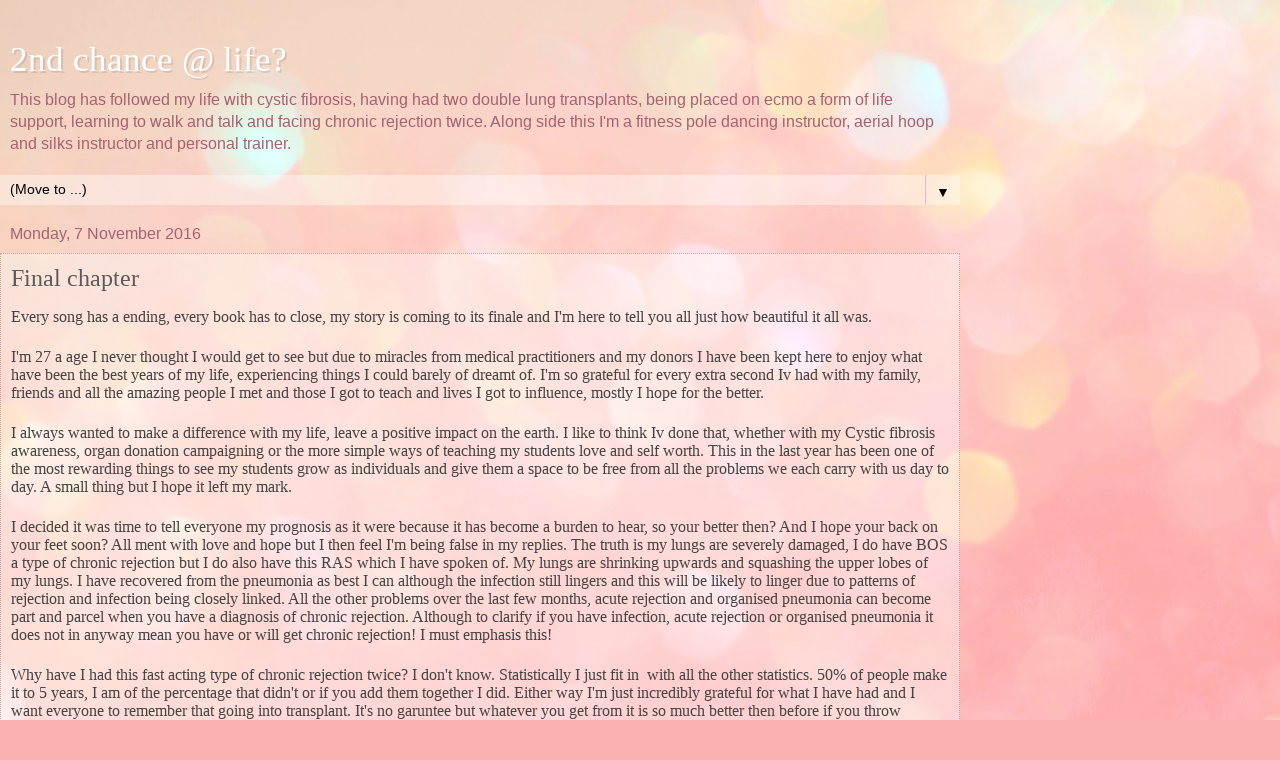

--- FILE ---
content_type: text/html; charset=UTF-8
request_url: http://kirstie-2ndchanceatlife.blogspot.com/2016/11/final-chapter.html?m=1
body_size: 32385
content:
<!DOCTYPE html>
<html class='v2' dir='ltr' lang='en-GB'>
<head>
<link href='https://www.blogger.com/static/v1/widgets/3772415480-widget_css_mobile_2_bundle.css' rel='stylesheet' type='text/css'/>
<meta content='width=device-width,initial-scale=1.0,minimum-scale=1.0,maximum-scale=1.0' name='viewport'/>
<meta content='text/html; charset=UTF-8' http-equiv='Content-Type'/>
<meta content='blogger' name='generator'/>
<link href='http://kirstie-2ndchanceatlife.blogspot.com/favicon.ico' rel='icon' type='image/x-icon'/>
<link href='http://kirstie-2ndchanceatlife.blogspot.com/2016/11/final-chapter.html' rel='canonical'/>
<link rel="alternate" type="application/atom+xml" title="2nd chance @ life? - Atom" href="http://kirstie-2ndchanceatlife.blogspot.com/feeds/posts/default" />
<link rel="alternate" type="application/rss+xml" title="2nd chance @ life? - RSS" href="http://kirstie-2ndchanceatlife.blogspot.com/feeds/posts/default?alt=rss" />
<link rel="service.post" type="application/atom+xml" title="2nd chance @ life? - Atom" href="https://www.blogger.com/feeds/4891890415105870203/posts/default" />

<link rel="alternate" type="application/atom+xml" title="2nd chance @ life? - Atom" href="http://kirstie-2ndchanceatlife.blogspot.com/feeds/5537858191978238546/comments/default" />
<!--Can't find substitution for tag [blog.ieCssRetrofitLinks]-->
<link href='https://blogger.googleusercontent.com/img/b/R29vZ2xl/AVvXsEgXORK9Qo-CorBx-t7mzTR9aP99SfJb7lmcxSrK-oFoPrnGCffz2kQ79PLwawDvYL7hNVwYFIZpV5TX7RBYkQfXx3VT-P9J_z-SLDZLFDCwH3BWc2N1kJRadWkyQU1NsZjjkmKEIxS6Yx4/s640/blogger-image--1316782822.jpg' rel='image_src'/>
<meta content='http://kirstie-2ndchanceatlife.blogspot.com/2016/11/final-chapter.html' property='og:url'/>
<meta content='Final chapter' property='og:title'/>
<meta content='A blog about Kirstie Tancock journey with cystic fibrosis through two double lung transplant.' property='og:description'/>
<meta content='https://blogger.googleusercontent.com/img/b/R29vZ2xl/AVvXsEgXORK9Qo-CorBx-t7mzTR9aP99SfJb7lmcxSrK-oFoPrnGCffz2kQ79PLwawDvYL7hNVwYFIZpV5TX7RBYkQfXx3VT-P9J_z-SLDZLFDCwH3BWc2N1kJRadWkyQU1NsZjjkmKEIxS6Yx4/w1200-h630-p-k-no-nu/blogger-image--1316782822.jpg' property='og:image'/>
<title>2nd chance @ life?: Final chapter</title>
<style id='page-skin-1' type='text/css'><!--
/*
-----------------------------------------------
Blogger Template Style
Name:     Watermark
Designer: Blogger
URL:      www.blogger.com
----------------------------------------------- */
/* Use this with templates/1ktemplate-*.html */
/* Content
----------------------------------------------- */
body {
font: normal normal 14px Arial, Tahoma, Helvetica, FreeSans, sans-serif;
color: #5b5b5b;
background: #fbb1b2 url(//themes.googleusercontent.com/image?id=1IgO1wWgj0K_rUZAoQza9BXyXF8I_PEFrP-DP9u0fUqePLlRNOTLtrSyYQglz9OZfPNqD) repeat scroll top center /* Credit: merrymoonmary (http://www.istockphoto.com/googleimages.php?id=10989085&platform=blogger) */;
}
html body .content-outer {
min-width: 0;
max-width: 100%;
width: 100%;
}
.content-outer {
font-size: 92%;
}
a:link {
text-decoration:none;
color: #ee0071;
}
a:visited {
text-decoration:none;
color: #b8297d;
}
a:hover {
text-decoration:underline;
color: #ff1791;
}
.body-fauxcolumns .cap-top {
margin-top: 30px;
background: transparent none no-repeat scroll center center;
height: 121px;
}
.content-inner {
padding: 0;
}
/* Header
----------------------------------------------- */
.header-inner .Header .titlewrapper,
.header-inner .Header .descriptionwrapper {
padding-left: 20px;
padding-right: 20px;
}
.Header h1 {
font: normal normal 60px Georgia, Utopia, 'Palatino Linotype', Palatino, serif;
color: #ffffff;
text-shadow: 2px 2px rgba(0, 0, 0, .1);
}
.Header h1 a {
color: #ffffff;
}
.Header .description {
font-size: 140%;
color: #a76171;
}
/* Tabs
----------------------------------------------- */
.tabs-inner .section {
margin: 0 20px;
}
.tabs-inner .PageList, .tabs-inner .LinkList, .tabs-inner .Labels {
margin-left: -11px;
margin-right: -11px;
background-color: rgba(85, 85, 85, 0);
border-top: 0 solid #ffffff;
border-bottom: 0 solid #ffffff;
-moz-box-shadow: 0 0 0 rgba(0, 0, 0, .3);
-webkit-box-shadow: 0 0 0 rgba(0, 0, 0, .3);
-goog-ms-box-shadow: 0 0 0 rgba(0, 0, 0, .3);
box-shadow: 0 0 0 rgba(0, 0, 0, .3);
}
.tabs-inner .PageList .widget-content,
.tabs-inner .LinkList .widget-content,
.tabs-inner .Labels .widget-content {
margin: -3px -11px;
background: transparent none  no-repeat scroll right;
}
.tabs-inner .widget ul {
padding: 2px 25px;
max-height: 34px;
background: transparent none no-repeat scroll left;
}
.tabs-inner .widget li {
border: none;
}
.tabs-inner .widget li a {
display: inline-block;
padding: .25em 1em;
font: normal normal 20px Georgia, Utopia, 'Palatino Linotype', Palatino, serif;
color: #ffffff;
border-right: 1px solid #ecb4d2;
}
.tabs-inner .widget li:first-child a {
border-left: 1px solid #ecb4d2;
}
.tabs-inner .widget li.selected a, .tabs-inner .widget li a:hover {
color: #000000;
}
/* Headings
----------------------------------------------- */
h2 {
font: normal normal 20px Georgia, Utopia, 'Palatino Linotype', Palatino, serif;
color: #000000;
margin: 0 0 .5em;
}
h2.date-header {
font: normal normal 16px Arial, Tahoma, Helvetica, FreeSans, sans-serif;
color: #a76171;
}
/* Main
----------------------------------------------- */
.main-inner .column-center-inner,
.main-inner .column-left-inner,
.main-inner .column-right-inner {
padding: 0 5px;
}
.main-outer {
margin-top: 0;
background: transparent none no-repeat scroll top left;
}
.main-inner {
padding-top: 30px;
}
.main-cap-top {
position: relative;
}
.main-cap-top .cap-right {
position: absolute;
height: 0;
width: 100%;
bottom: 0;
background: transparent none repeat-x scroll bottom center;
}
.main-cap-top .cap-left {
position: absolute;
height: 245px;
width: 280px;
right: 0;
bottom: 0;
background: transparent none no-repeat scroll bottom left;
}
/* Posts
----------------------------------------------- */
.post-outer {
padding: 15px 20px;
margin: 0 0 25px;
background: rgba(85, 85, 85, 0) url(https://resources.blogblog.com/blogblog/data/1kt/watermark/post_background_birds.png) repeat scroll top left;
_background-image: none;
border: dotted 1px #d0a1a4;
-moz-box-shadow: 0 0 0 rgba(0, 0, 0, .1);
-webkit-box-shadow: 0 0 0 rgba(0, 0, 0, .1);
-goog-ms-box-shadow: 0 0 0 rgba(0, 0, 0, .1);
box-shadow: 0 0 0 rgba(0, 0, 0, .1);
}
h3.post-title {
font: normal normal 30px Georgia, Utopia, 'Palatino Linotype', Palatino, serif;
margin: 0;
}
.comments h4 {
font: normal normal 30px Georgia, Utopia, 'Palatino Linotype', Palatino, serif;
margin: 1em 0 0;
}
.post-body {
font-size: 105%;
line-height: 1.5;
position: relative;
}
.post-header {
margin: 0 0 1em;
color: #a76171;
}
.post-footer {
margin: 10px 0 0;
padding: 10px 0 0;
color: #a76171;
border-top: dashed 1px #848484;
}
#blog-pager {
font-size: 140%
}
#comments .comment-author {
padding-top: 1.5em;
border-top: dashed 1px #848484;
background-position: 0 1.5em;
}
#comments .comment-author:first-child {
padding-top: 0;
border-top: none;
}
.avatar-image-container {
margin: .2em 0 0;
}
/* Comments
----------------------------------------------- */
.comments .comments-content .icon.blog-author {
background-repeat: no-repeat;
background-image: url([data-uri]);
}
.comments .comments-content .loadmore a {
border-top: 1px solid #848484;
border-bottom: 1px solid #848484;
}
.comments .continue {
border-top: 2px solid #848484;
}
/* Widgets
----------------------------------------------- */
.widget ul, .widget #ArchiveList ul.flat {
padding: 0;
list-style: none;
}
.widget ul li, .widget #ArchiveList ul.flat li {
padding: .35em 0;
text-indent: 0;
border-top: dashed 1px #848484;
}
.widget ul li:first-child, .widget #ArchiveList ul.flat li:first-child {
border-top: none;
}
.widget .post-body ul {
list-style: disc;
}
.widget .post-body ul li {
border: none;
}
.widget .zippy {
color: #848484;
}
.post-body img, .post-body .tr-caption-container, .Profile img, .Image img,
.BlogList .item-thumbnail img {
padding: 5px;
background: #fff;
-moz-box-shadow: 1px 1px 5px rgba(0, 0, 0, .5);
-webkit-box-shadow: 1px 1px 5px rgba(0, 0, 0, .5);
-goog-ms-box-shadow: 1px 1px 5px rgba(0, 0, 0, .5);
box-shadow: 1px 1px 5px rgba(0, 0, 0, .5);
}
.post-body img, .post-body .tr-caption-container {
padding: 8px;
}
.post-body .tr-caption-container {
color: #333333;
}
.post-body .tr-caption-container img {
padding: 0;
background: transparent;
border: none;
-moz-box-shadow: 0 0 0 rgba(0, 0, 0, .1);
-webkit-box-shadow: 0 0 0 rgba(0, 0, 0, .1);
-goog-ms-box-shadow: 0 0 0 rgba(0, 0, 0, .1);
box-shadow: 0 0 0 rgba(0, 0, 0, .1);
}
/* Footer
----------------------------------------------- */
.footer-outer {
color:#d0a1a4;
background: #ac007d url(https://resources.blogblog.com/blogblog/data/1kt/watermark/body_background_navigator.png) repeat scroll top left;
}
.footer-outer a {
color: #ff7755;
}
.footer-outer a:visited {
color: #dd5533;
}
.footer-outer a:hover {
color: #ff9977;
}
.footer-outer .widget h2 {
color: #eeddbb;
}
/* Mobile
----------------------------------------------- */
body.mobile  {
background-size: 100% auto;
}
.mobile .body-fauxcolumn-outer {
background: transparent none repeat scroll top left;
}
html .mobile .mobile-date-outer {
border-bottom: none;
background: rgba(85, 85, 85, 0) url(https://resources.blogblog.com/blogblog/data/1kt/watermark/post_background_birds.png) repeat scroll top left;
_background-image: none;
margin-bottom: 10px;
}
.mobile .main-inner .date-outer {
padding: 0;
}
.mobile .main-inner .date-header {
margin: 10px;
}
.mobile .main-cap-top {
z-index: -1;
}
.mobile .content-outer {
font-size: 100%;
}
.mobile .post-outer {
padding: 10px;
}
.mobile .main-cap-top .cap-left {
background: transparent none no-repeat scroll bottom left;
}
.mobile .body-fauxcolumns .cap-top {
margin: 0;
}
.mobile-link-button {
background: rgba(85, 85, 85, 0) url(https://resources.blogblog.com/blogblog/data/1kt/watermark/post_background_birds.png) repeat scroll top left;
}
.mobile-link-button a:link, .mobile-link-button a:visited {
color: #ee0071;
}
.mobile-index-date .date-header {
color: #a76171;
}
.mobile-index-contents {
color: #5b5b5b;
}
.mobile .tabs-inner .section {
margin: 0;
}
.mobile .tabs-inner .PageList {
margin-left: 0;
margin-right: 0;
}
.mobile .tabs-inner .PageList .widget-content {
margin: 0;
color: #000000;
background: rgba(85, 85, 85, 0) url(https://resources.blogblog.com/blogblog/data/1kt/watermark/post_background_birds.png) repeat scroll top left;
}
.mobile .tabs-inner .PageList .widget-content .pagelist-arrow {
border-left: 1px solid #ecb4d2;
}

--></style>
<style id='template-skin-1' type='text/css'><!--
body {
min-width: 960px;
}
.content-outer, .content-fauxcolumn-outer, .region-inner {
min-width: 960px;
max-width: 960px;
_width: 960px;
}
.main-inner .columns {
padding-left: 0;
padding-right: 0;
}
.main-inner .fauxcolumn-center-outer {
left: 0;
right: 0;
/* IE6 does not respect left and right together */
_width: expression(this.parentNode.offsetWidth -
parseInt("0") -
parseInt("0") + 'px');
}
.main-inner .fauxcolumn-left-outer {
width: 0;
}
.main-inner .fauxcolumn-right-outer {
width: 0;
}
.main-inner .column-left-outer {
width: 0;
right: 100%;
margin-left: -0;
}
.main-inner .column-right-outer {
width: 0;
margin-right: -0;
}
#layout {
min-width: 0;
}
#layout .content-outer {
min-width: 0;
width: 800px;
}
#layout .region-inner {
min-width: 0;
width: auto;
}
body#layout div.add_widget {
padding: 8px;
}
body#layout div.add_widget a {
margin-left: 32px;
}
--></style>
<style>
    body {background-image:url(\/\/themes.googleusercontent.com\/image?id=1IgO1wWgj0K_rUZAoQza9BXyXF8I_PEFrP-DP9u0fUqePLlRNOTLtrSyYQglz9OZfPNqD);}
    
@media (max-width: 200px) { body {background-image:url(\/\/themes.googleusercontent.com\/image?id=1IgO1wWgj0K_rUZAoQza9BXyXF8I_PEFrP-DP9u0fUqePLlRNOTLtrSyYQglz9OZfPNqD&options=w200);}}
@media (max-width: 400px) and (min-width: 201px) { body {background-image:url(\/\/themes.googleusercontent.com\/image?id=1IgO1wWgj0K_rUZAoQza9BXyXF8I_PEFrP-DP9u0fUqePLlRNOTLtrSyYQglz9OZfPNqD&options=w400);}}
@media (max-width: 800px) and (min-width: 401px) { body {background-image:url(\/\/themes.googleusercontent.com\/image?id=1IgO1wWgj0K_rUZAoQza9BXyXF8I_PEFrP-DP9u0fUqePLlRNOTLtrSyYQglz9OZfPNqD&options=w800);}}
@media (max-width: 1200px) and (min-width: 801px) { body {background-image:url(\/\/themes.googleusercontent.com\/image?id=1IgO1wWgj0K_rUZAoQza9BXyXF8I_PEFrP-DP9u0fUqePLlRNOTLtrSyYQglz9OZfPNqD&options=w1200);}}
/* Last tag covers anything over one higher than the previous max-size cap. */
@media (min-width: 1201px) { body {background-image:url(\/\/themes.googleusercontent.com\/image?id=1IgO1wWgj0K_rUZAoQza9BXyXF8I_PEFrP-DP9u0fUqePLlRNOTLtrSyYQglz9OZfPNqD&options=w1600);}}
  </style>
<link href='https://www.blogger.com/dyn-css/authorization.css?targetBlogID=4891890415105870203&amp;zx=cb5038db-651d-415e-80a9-49155ce791cd' media='none' onload='if(media!=&#39;all&#39;)media=&#39;all&#39;' rel='stylesheet'/><noscript><link href='https://www.blogger.com/dyn-css/authorization.css?targetBlogID=4891890415105870203&amp;zx=cb5038db-651d-415e-80a9-49155ce791cd' rel='stylesheet'/></noscript>
<meta name='google-adsense-platform-account' content='ca-host-pub-1556223355139109'/>
<meta name='google-adsense-platform-domain' content='blogspot.com'/>

<!-- data-ad-client=ca-pub-2363535642625384 -->

</head>
<body class='loading mobile variant-birds'>
<div class='navbar section' id='navbar' name='Navbar'><div class='widget Navbar' data-version='1' id='Navbar1'><script type="text/javascript">
    function setAttributeOnload(object, attribute, val) {
      if(window.addEventListener) {
        window.addEventListener('load',
          function(){ object[attribute] = val; }, false);
      } else {
        window.attachEvent('onload', function(){ object[attribute] = val; });
      }
    }
  </script>
<script type="text/javascript">
(function() {
var script = document.createElement('script');
script.type = 'text/javascript';
script.src = '//pagead2.googlesyndication.com/pagead/js/google_top_exp.js';
var head = document.getElementsByTagName('head')[0];
if (head) {
head.appendChild(script);
}})();
</script>
</div></div>
<div class='body-fauxcolumns'>
<div class='fauxcolumn-outer body-fauxcolumn-outer'>
<div class='cap-top'>
<div class='cap-left'></div>
<div class='cap-right'></div>
</div>
<div class='fauxborder-left'>
<div class='fauxborder-right'></div>
<div class='fauxcolumn-inner'>
</div>
</div>
<div class='cap-bottom'>
<div class='cap-left'></div>
<div class='cap-right'></div>
</div>
</div>
</div>
<div class='content'>
<div class='content-fauxcolumns'>
<div class='fauxcolumn-outer content-fauxcolumn-outer'>
<div class='cap-top'>
<div class='cap-left'></div>
<div class='cap-right'></div>
</div>
<div class='fauxborder-left'>
<div class='fauxborder-right'></div>
<div class='fauxcolumn-inner'>
</div>
</div>
<div class='cap-bottom'>
<div class='cap-left'></div>
<div class='cap-right'></div>
</div>
</div>
</div>
<div class='content-outer'>
<div class='content-cap-top cap-top'>
<div class='cap-left'></div>
<div class='cap-right'></div>
</div>
<div class='fauxborder-left content-fauxborder-left'>
<div class='fauxborder-right content-fauxborder-right'></div>
<div class='content-inner'>
<header>
<div class='header-outer'>
<div class='header-cap-top cap-top'>
<div class='cap-left'></div>
<div class='cap-right'></div>
</div>
<div class='fauxborder-left header-fauxborder-left'>
<div class='fauxborder-right header-fauxborder-right'></div>
<div class='region-inner header-inner'>
<div class='header section' id='header' name='Header'><div class='widget Header' data-version='1' id='Header1'>
<div id='header-inner'>
<div class='titlewrapper'>
<h1 class='title'>
<a href='http://kirstie-2ndchanceatlife.blogspot.com/?m=1'>
2nd chance @ life?
</a>
</h1>
</div>
<div class='descriptionwrapper'>
<p class='description'><span>This blog has followed my life with cystic fibrosis, having had two double lung transplants, being placed on ecmo a form of life support, learning to walk and talk and facing chronic rejection twice. Along side this I'm a fitness pole dancing instructor, aerial hoop and silks instructor and personal trainer. </span></p>
</div>
</div>
</div></div>
</div>
</div>
<div class='header-cap-bottom cap-bottom'>
<div class='cap-left'></div>
<div class='cap-right'></div>
</div>
</div>
</header>
<div class='tabs-outer'>
<div class='tabs-cap-top cap-top'>
<div class='cap-left'></div>
<div class='cap-right'></div>
</div>
<div class='fauxborder-left tabs-fauxborder-left'>
<div class='fauxborder-right tabs-fauxborder-right'></div>
<div class='region-inner tabs-inner'>
<div class='tabs section' id='crosscol' name='Cross-column'><div class='widget PageList' data-version='1' id='PageList1'>
<h2>Pages</h2>
<div class='widget-content'>
<select id='PageList1_select'>
<option disabled='disabled' hidden='hidden' selected='selected' value=''>
(Move to ...)
</option>
<option value='http://kirstie-2ndchanceatlife.blogspot.com/?m=1'>Home</option>
<option value='http://kirstie-2ndchanceatlife.blogspot.com/p/cystic-fibrosis.html?m=1'>Cystic Fibrosis</option>
<option value='http://kirstie-2ndchanceatlife.blogspot.com/p/transplant.html?m=1'>Transplant</option>
<option value='http://www.kirstietancock.co.uk'>Kirstie Tancock - my website</option>
</select>
<span class='pagelist-arrow'>&#9660;</span>
<div class='clear'></div>
</div>
</div></div>
<div class='tabs no-items section' id='crosscol-overflow' name='Cross-Column 2'></div>
</div>
</div>
<div class='tabs-cap-bottom cap-bottom'>
<div class='cap-left'></div>
<div class='cap-right'></div>
</div>
</div>
<div class='main-outer'>
<div class='main-cap-top cap-top'>
<div class='cap-left'></div>
<div class='cap-right'></div>
</div>
<div class='fauxborder-left main-fauxborder-left'>
<div class='fauxborder-right main-fauxborder-right'></div>
<div class='region-inner main-inner'>
<div class='columns fauxcolumns'>
<div class='fauxcolumn-outer fauxcolumn-center-outer'>
<div class='cap-top'>
<div class='cap-left'></div>
<div class='cap-right'></div>
</div>
<div class='fauxborder-left'>
<div class='fauxborder-right'></div>
<div class='fauxcolumn-inner'>
</div>
</div>
<div class='cap-bottom'>
<div class='cap-left'></div>
<div class='cap-right'></div>
</div>
</div>
<div class='fauxcolumn-outer fauxcolumn-left-outer'>
<div class='cap-top'>
<div class='cap-left'></div>
<div class='cap-right'></div>
</div>
<div class='fauxborder-left'>
<div class='fauxborder-right'></div>
<div class='fauxcolumn-inner'>
</div>
</div>
<div class='cap-bottom'>
<div class='cap-left'></div>
<div class='cap-right'></div>
</div>
</div>
<div class='fauxcolumn-outer fauxcolumn-right-outer'>
<div class='cap-top'>
<div class='cap-left'></div>
<div class='cap-right'></div>
</div>
<div class='fauxborder-left'>
<div class='fauxborder-right'></div>
<div class='fauxcolumn-inner'>
</div>
</div>
<div class='cap-bottom'>
<div class='cap-left'></div>
<div class='cap-right'></div>
</div>
</div>
<!-- corrects IE6 width calculation -->
<div class='columns-inner'>
<div class='column-center-outer'>
<div class='column-center-inner'>
<div class='main section' id='main' name='Main'><div class='widget Blog' data-version='1' id='Blog1'>
<div class='blog-posts hfeed'>
<div class='date-outer'>
<h2 class='date-header'><span>Monday, 7 November 2016</span></h2>
<div class='date-posts'>
<div class='post-outer'>
<div class='post hentry uncustomized-post-template' itemscope='itemscope' itemtype='http://schema.org/BlogPosting'>
<meta content='https://blogger.googleusercontent.com/img/b/R29vZ2xl/AVvXsEgXORK9Qo-CorBx-t7mzTR9aP99SfJb7lmcxSrK-oFoPrnGCffz2kQ79PLwawDvYL7hNVwYFIZpV5TX7RBYkQfXx3VT-P9J_z-SLDZLFDCwH3BWc2N1kJRadWkyQU1NsZjjkmKEIxS6Yx4/s72-c/blogger-image--1316782822.jpg' itemprop='image_url'/>
<meta content='4891890415105870203' itemprop='blogId'/>
<meta content='5537858191978238546' itemprop='postId'/>
<a name='5537858191978238546'></a>
<h3 class='post-title entry-title' itemprop='name'>
Final chapter
</h3>
<div class='post-header'>
<div class='post-header-line-1'></div>
</div>
<div class='post-body entry-content' id='post-body-5537858191978238546' itemprop='articleBody'>
<p style="margin: 0px; line-height: normal; font-family: '.SF UI Text'; color: rgb(69, 69, 69);"><span style="font-family: '.SFUIText';">Every song has a ending, every book has to close, my story is coming to its finale and I'm here to tell you all just how beautiful it all was.</span></p>
<p style="margin: 0px; line-height: normal; font-family: '.SF UI Text'; color: rgb(69, 69, 69); min-height: 22px;"><span style="font-family: '.SFUIText';"></span><br></p>
<p style="margin: 0px; line-height: normal; font-family: '.SF UI Text'; color: rgb(69, 69, 69);"><span style="font-family: '.SFUIText';">I'm 27 a age I never thought I would get to see but due to miracles from medical practitioners and my donors I have been kept here to enjoy what have been the best years of my life, experiencing things I could barely of dreamt of. I'm so grateful for every extra second Iv had with my family, friends and all the amazing people I met and those I got to teach and lives I got to influence, mostly I hope for the better.</span></p>
<p style="margin: 0px; line-height: normal; font-family: '.SF UI Text'; color: rgb(69, 69, 69); min-height: 22px;"><span style="font-family: '.SFUIText';"></span><br></p>
<p style="margin: 0px; line-height: normal; font-family: '.SF UI Text'; color: rgb(69, 69, 69);"><span style="font-family: '.SFUIText';">I always wanted to make a difference with my life, leave a positive impact on the earth. I like to think Iv done that, whether with my Cystic fibrosis awareness, organ donation campaigning or the more simple ways of teaching my students love and self worth. This in the last year has been one of the most rewarding things to see my students grow as individuals and give them a space to be free from all the problems we each carry with us day to day. A small thing but I hope it left my mark.</span></p>
<p style="margin: 0px; line-height: normal; font-family: '.SF UI Text'; color: rgb(69, 69, 69); min-height: 22px;"><span style="font-family: '.SFUIText';"></span><br></p>
<p style="margin: 0px; line-height: normal; font-family: '.SF UI Text'; color: rgb(69, 69, 69);"><span style="font-family: '.SFUIText';">I decided it was time to tell everyone my prognosis as it were because it has become a burden to hear, so your better then? And I hope your back on your feet soon? All ment with love and hope but I then feel I'm being false in my replies. The truth is my lungs are severely damaged, I do have BOS a type of chronic rejection but I do also have this RAS which I have spoken of. My lungs are shrinking upwards and squashing the upper lobes of my lungs. I have recovered from the pneumonia as best I can although the infection still lingers and this will be likely to linger due to patterns of rejection and infection being closely linked. All the other problems over the last few months, acute rejection and organised pneumonia can become part and parcel when you have a diagnosis of chronic rejection. Although to clarify if you have infection, acute rejection or organised pneumonia it does not in anyway mean you have or will get chronic rejection! I must emphasis this!</span></p>
<p style="margin: 0px; line-height: normal; font-family: '.SF UI Text'; color: rgb(69, 69, 69); min-height: 22px;"><span style="font-family: '.SFUIText';"></span><br></p>
<p style="margin: 0px; line-height: normal; font-family: '.SF UI Text'; color: rgb(69, 69, 69);"><span style="font-family: '.SFUIText';">Why have I had this fast acting type of chronic rejection twice? I don't know. Statistically I just fit in&nbsp; with all the other statistics. 50% of people make it to 5 years, I am of the percentage that didn't or if you add them together I did. Either way I'm just incredibly grateful for what I have had and I want everyone to remember that going into transplant. It's no garuntee but whatever you get from it is so much better then before if you throw everything you can and enjoy every second.&nbsp;</span></p>
<p style="margin: 0px; line-height: normal; font-family: '.SF UI Text'; color: rgb(69, 69, 69); min-height: 22px;"><span style="font-family: '.SFUIText';"></span><br></p>
<p style="margin: 0px; line-height: normal; font-family: '.SF UI Text'; color: rgb(69, 69, 69);"><span style="font-family: '.SFUIText';">I feel everyone is going to ask the question about 3rd transplant as they have and in part I have ignored it but I will answer this's I am not well enough to be considered for a 3rd transplant. It's as simple as that and do you know what I'm ok with that, of course I would always want more time but I have discussed this with the professionals and there has to be a point when you trust them to make the best decision for you and I whole heartedly do.</span></p>
<p style="margin: 0px; line-height: normal; font-family: '.SF UI Text'; color: rgb(69, 69, 69); min-height: 22px;"><span style="font-family: '.SFUIText';"></span><br></p>
<p style="margin: 0px; line-height: normal; font-family: '.SF UI Text'; color: rgb(69, 69, 69);"><span style="font-family: '.SFUIText';">So I am hoping to go home at the end of this week. I will have home health care, mainly because I want my family to be allowed freedom to still live there lives and be there as my family and friends not constant care although they will obviously be involved. I will also be connected with the hospice. Time wise I have 'months' this could be 10 this could be 2 but I want to remain as strong as possible so in the long run the time I do have is better quality. I will be enjoying time with my family and friends making memory's.&nbsp;</span></p>
<p style="margin: 0px; line-height: normal; font-family: '.SF UI Text'; color: rgb(69, 69, 69); min-height: 22px;"><span style="font-family: '.SFUIText';"></span><br></p>
<p style="margin: 0px; line-height: normal; font-family: '.SF UI Text'; color: rgb(69, 69, 69);"><span style="font-family: '.SFUIText';">For all those who know me the way I have been dealing with this in private is how I would like to carry on dealing with it openly. It can be uncomfortable for some but it is the 'real' me as much as you will ever see. That is black humour, joking inappropriately, talking openly, my Funeral is Almost planned to a T and I will carry on doing This. In all honesty it's going to be such a event I'm a little sad I can't watch (see this is me slipping a little of that humour in, getting you all prepared)&nbsp;</span></p>
<p style="margin: 0px; line-height: normal; font-family: '.SF UI Text'; color: rgb(69, 69, 69); min-height: 22px;"><span style="font-family: '.SFUIText';"></span><br></p>
<p style="margin: 0px; line-height: normal; font-family: '.SF UI Text'; color: rgb(69, 69, 69);"><span style="font-family: '.SFUIText';">Lastly, my aim was to raise &#163;10k in the next year for Harefield hospital. The very place that have done so much to keep me alive, give me a amazing quality of life and in the last few weeks shown me more then ever why they are the lead cardio thoracic transplant centre in the country. They have supported me through every part of this journey and I hope I can reach my target to help them do this work for others.</span></p>
<p style="margin: 0px; line-height: normal; font-family: '.SF UI Text'; color: rgb(69, 69, 69); min-height: 22px;"><span style="font-family: '.SFUIText';"></span><br></p>
<p style="margin: 0px; line-height: normal; font-family: '.SF UI Text'; color: rgb(69, 69, 69);"><span style="font-family: '.SFUIText';">I am bringing out a t-shirt/vest/top to help raise funds but in the mean time if you would like to donate here's the link once again the total from various people raising money is&nbsp;</span></p>
<p style="margin: 0px; line-height: normal; font-family: '.SF UI Text'; color: rgb(69, 69, 69); min-height: 22px;"><span style="font-family: '.SFUIText';"></span><br></p>
<p style="margin: 0px; line-height: normal; font-family: '.SF UI Text';"><span style="font-family: '.SFUIText'; color: rgb(69, 69, 69);">&#163;</span><span style="font-family: '.SFUIText';">3924.79</span></p>
<p style="margin: 0px; line-height: normal; font-family: '.SF UI Text'; color: rgb(69, 69, 69);"><span style="font-family: '.SFUIText';">http://uk.virginmoneygiving.com/KirstieTancock1</span></p>
<p style="margin: 0px; line-height: normal; font-family: '.SF UI Text'; color: rgb(69, 69, 69); min-height: 22px;"><span style="font-family: '.SFUIText';"></span><br></p>
<p style="margin: 0px; line-height: normal; font-family: '.SF UI Text'; color: rgb(69, 69, 69);"><span style="font-family: '.SFUIText';">Thank you to everyone for your on going support, I will update as and when but ask that you also respect my families privacy and my own if we do not. As we have always known this day would come this doesn't always make things easier.&nbsp;</span></p><p style="margin: 0px; line-height: normal; font-family: '.SF UI Text'; color: rgb(69, 69, 69);"><span style="font-family: '.SFUIText';"><br></span></p><p style="margin: 0px; line-height: normal; font-family: '.SF UI Text'; color: rgb(69, 69, 69);"><span style="font-family: '.SFUIText';"></span></p><div class="separator" style="clear: both;"><a href="https://blogger.googleusercontent.com/img/b/R29vZ2xl/AVvXsEgXORK9Qo-CorBx-t7mzTR9aP99SfJb7lmcxSrK-oFoPrnGCffz2kQ79PLwawDvYL7hNVwYFIZpV5TX7RBYkQfXx3VT-P9J_z-SLDZLFDCwH3BWc2N1kJRadWkyQU1NsZjjkmKEIxS6Yx4/s640/blogger-image--1316782822.jpg" imageanchor="1" style=""><img border="0" src="https://blogger.googleusercontent.com/img/b/R29vZ2xl/AVvXsEgXORK9Qo-CorBx-t7mzTR9aP99SfJb7lmcxSrK-oFoPrnGCffz2kQ79PLwawDvYL7hNVwYFIZpV5TX7RBYkQfXx3VT-P9J_z-SLDZLFDCwH3BWc2N1kJRadWkyQU1NsZjjkmKEIxS6Yx4/s640/blogger-image--1316782822.jpg"></a></div><br><p></p>
<div style='clear: both;'></div>
</div>
<div class='post-footer'>
<div class='post-footer-line post-footer-line-1'>
<span class='post-author vcard'>
<span class='fn' itemprop='author' itemscope='itemscope' itemtype='http://schema.org/Person'>
<meta content='https://www.blogger.com/profile/14461907384160027436' itemprop='url'/>
<a href='https://www.blogger.com/profile/14461907384160027436' rel='author' title='author profile'>
<span itemprop='name'>Unknown</span>
</a>
</span>
</span>
<span class='post-timestamp'>
at
<meta content='http://kirstie-2ndchanceatlife.blogspot.com/2016/11/final-chapter.html' itemprop='url'/>
<a class='timestamp-link' href='http://kirstie-2ndchanceatlife.blogspot.com/2016/11/final-chapter.html?m=1' rel='bookmark' title='permanent link'><abbr class='published' itemprop='datePublished' title='2016-11-07T07:41:00-08:00'>07:41</abbr></a>
</span>
<span class='post-comment-link'>
</span>
</div>
<div class='post-footer-line post-footer-line-2'>
<div class='mobile-link-button goog-inline-block' id='mobile-share-button'>
<a href='javascript:void(0);'>Share</a>
</div>
</div>
</div>
</div>
<div class='comments' id='comments'>
<a name='comments'></a>
<h4>79 comments:</h4>
<div class='comments-content'>
<script async='async' src='' type='text/javascript'></script>
<script type='text/javascript'>
    (function() {
      var items = null;
      var msgs = null;
      var config = {};

// <![CDATA[
      var cursor = null;
      if (items && items.length > 0) {
        cursor = parseInt(items[items.length - 1].timestamp) + 1;
      }

      var bodyFromEntry = function(entry) {
        var text = (entry &&
                    ((entry.content && entry.content.$t) ||
                     (entry.summary && entry.summary.$t))) ||
            '';
        if (entry && entry.gd$extendedProperty) {
          for (var k in entry.gd$extendedProperty) {
            if (entry.gd$extendedProperty[k].name == 'blogger.contentRemoved') {
              return '<span class="deleted-comment">' + text + '</span>';
            }
          }
        }
        return text;
      }

      var parse = function(data) {
        cursor = null;
        var comments = [];
        if (data && data.feed && data.feed.entry) {
          for (var i = 0, entry; entry = data.feed.entry[i]; i++) {
            var comment = {};
            // comment ID, parsed out of the original id format
            var id = /blog-(\d+).post-(\d+)/.exec(entry.id.$t);
            comment.id = id ? id[2] : null;
            comment.body = bodyFromEntry(entry);
            comment.timestamp = Date.parse(entry.published.$t) + '';
            if (entry.author && entry.author.constructor === Array) {
              var auth = entry.author[0];
              if (auth) {
                comment.author = {
                  name: (auth.name ? auth.name.$t : undefined),
                  profileUrl: (auth.uri ? auth.uri.$t : undefined),
                  avatarUrl: (auth.gd$image ? auth.gd$image.src : undefined)
                };
              }
            }
            if (entry.link) {
              if (entry.link[2]) {
                comment.link = comment.permalink = entry.link[2].href;
              }
              if (entry.link[3]) {
                var pid = /.*comments\/default\/(\d+)\?.*/.exec(entry.link[3].href);
                if (pid && pid[1]) {
                  comment.parentId = pid[1];
                }
              }
            }
            comment.deleteclass = 'item-control blog-admin';
            if (entry.gd$extendedProperty) {
              for (var k in entry.gd$extendedProperty) {
                if (entry.gd$extendedProperty[k].name == 'blogger.itemClass') {
                  comment.deleteclass += ' ' + entry.gd$extendedProperty[k].value;
                } else if (entry.gd$extendedProperty[k].name == 'blogger.displayTime') {
                  comment.displayTime = entry.gd$extendedProperty[k].value;
                }
              }
            }
            comments.push(comment);
          }
        }
        return comments;
      };

      var paginator = function(callback) {
        if (hasMore()) {
          var url = config.feed + '?alt=json&v=2&orderby=published&reverse=false&max-results=50';
          if (cursor) {
            url += '&published-min=' + new Date(cursor).toISOString();
          }
          window.bloggercomments = function(data) {
            var parsed = parse(data);
            cursor = parsed.length < 50 ? null
                : parseInt(parsed[parsed.length - 1].timestamp) + 1
            callback(parsed);
            window.bloggercomments = null;
          }
          url += '&callback=bloggercomments';
          var script = document.createElement('script');
          script.type = 'text/javascript';
          script.src = url;
          document.getElementsByTagName('head')[0].appendChild(script);
        }
      };
      var hasMore = function() {
        return !!cursor;
      };
      var getMeta = function(key, comment) {
        if ('iswriter' == key) {
          var matches = !!comment.author
              && comment.author.name == config.authorName
              && comment.author.profileUrl == config.authorUrl;
          return matches ? 'true' : '';
        } else if ('deletelink' == key) {
          return config.baseUri + '/comment/delete/'
               + config.blogId + '/' + comment.id;
        } else if ('deleteclass' == key) {
          return comment.deleteclass;
        }
        return '';
      };

      var replybox = null;
      var replyUrlParts = null;
      var replyParent = undefined;

      var onReply = function(commentId, domId) {
        if (replybox == null) {
          // lazily cache replybox, and adjust to suit this style:
          replybox = document.getElementById('comment-editor');
          if (replybox != null) {
            replybox.height = '250px';
            replybox.style.display = 'block';
            replyUrlParts = replybox.src.split('#');
          }
        }
        if (replybox && (commentId !== replyParent)) {
          replybox.src = '';
          document.getElementById(domId).insertBefore(replybox, null);
          replybox.src = replyUrlParts[0]
              + (commentId ? '&parentID=' + commentId : '')
              + '#' + replyUrlParts[1];
          replyParent = commentId;
        }
      };

      var hash = (window.location.hash || '#').substring(1);
      var startThread, targetComment;
      if (/^comment-form_/.test(hash)) {
        startThread = hash.substring('comment-form_'.length);
      } else if (/^c[0-9]+$/.test(hash)) {
        targetComment = hash.substring(1);
      }

      // Configure commenting API:
      var configJso = {
        'maxDepth': config.maxThreadDepth
      };
      var provider = {
        'id': config.postId,
        'data': items,
        'loadNext': paginator,
        'hasMore': hasMore,
        'getMeta': getMeta,
        'onReply': onReply,
        'rendered': true,
        'initComment': targetComment,
        'initReplyThread': startThread,
        'config': configJso,
        'messages': msgs
      };

      var render = function() {
        if (window.goog && window.goog.comments) {
          var holder = document.getElementById('comment-holder');
          window.goog.comments.render(holder, provider);
        }
      };

      // render now, or queue to render when library loads:
      if (window.goog && window.goog.comments) {
        render();
      } else {
        window.goog = window.goog || {};
        window.goog.comments = window.goog.comments || {};
        window.goog.comments.loadQueue = window.goog.comments.loadQueue || [];
        window.goog.comments.loadQueue.push(render);
      }
    })();
// ]]>
  </script>
<div id='comment-holder'>
<div class="comment-thread toplevel-thread"><ol id="top-ra"><li class="comment" id="c1515837809679804875"><div class="avatar-image-container"><img src="//www.blogger.com/img/blogger_logo_round_35.png" alt=""/></div><div class="comment-block"><div class="comment-header"><cite class="user"><a href="https://www.blogger.com/profile/12470423369656328886" rel="nofollow">Aerial Mel</a></cite><span class="icon user "></span><span class="datetime secondary-text"><a rel="nofollow" href="http://kirstie-2ndchanceatlife.blogspot.com/2016/11/final-chapter.html?showComment=1478535385195&amp;m=1#c1515837809679804875">7 November 2016 at 08:16</a></span></div><p class="comment-content">Love you Kirstie. You will forever inspire me to be braver x<br><br>You are the bravest! You are beautiful xxx<br><br>M x<br><br></p><span class="comment-actions secondary-text"><a class="comment-reply" target="_self" data-comment-id="1515837809679804875">Reply</a><span class="item-control blog-admin blog-admin pid-571033667"><a target="_self" href="https://www.blogger.com/comment/delete/4891890415105870203/1515837809679804875">Delete</a></span></span></div><div class="comment-replies"><div id="c1515837809679804875-rt" class="comment-thread inline-thread"><span class="thread-toggle thread-expanded"><span class="thread-arrow"></span><span class="thread-count"><a target="_self">Replies</a></span></span><ol id="c1515837809679804875-ra" class="thread-chrome thread-expanded"><div><li class="comment" id="c7739750722858319693"><div class="avatar-image-container"><img src="//www.blogger.com/img/blogger_logo_round_35.png" alt=""/></div><div class="comment-block"><div class="comment-header"><cite class="user"><a href="https://www.blogger.com/profile/18058301629947870939" rel="nofollow">Unknown</a></cite><span class="icon user "></span><span class="datetime secondary-text"><a rel="nofollow" href="http://kirstie-2ndchanceatlife.blogspot.com/2016/11/final-chapter.html?showComment=1478738149274&amp;m=1#c7739750722858319693">9 November 2016 at 16:35</a></span></div><p class="comment-content">My one year old is born with this this story has really touched me 😣😣</p><span class="comment-actions secondary-text"><span class="item-control blog-admin blog-admin pid-1998191026"><a target="_self" href="https://www.blogger.com/comment/delete/4891890415105870203/7739750722858319693">Delete</a></span></span></div><div class="comment-replies"><div id="c7739750722858319693-rt" class="comment-thread inline-thread hidden"><span class="thread-toggle thread-expanded"><span class="thread-arrow"></span><span class="thread-count"><a target="_self">Replies</a></span></span><ol id="c7739750722858319693-ra" class="thread-chrome thread-expanded"><div></div><div id="c7739750722858319693-continue" class="continue"><a class="comment-reply" target="_self" data-comment-id="7739750722858319693">Reply</a></div></ol></div></div><div class="comment-replybox-single" id="c7739750722858319693-ce"></div></li><li class="comment" id="c5824816829926475685"><div class="avatar-image-container"><img src="//www.blogger.com/img/blogger_logo_round_35.png" alt=""/></div><div class="comment-block"><div class="comment-header"><cite class="user"><a href="https://www.blogger.com/profile/08689284735052977073" rel="nofollow">Unknown</a></cite><span class="icon user "></span><span class="datetime secondary-text"><a rel="nofollow" href="http://kirstie-2ndchanceatlife.blogspot.com/2016/11/final-chapter.html?showComment=1478979451657&amp;m=1#c5824816829926475685">12 November 2016 at 11:37</a></span></div><p class="comment-content">You were a lovely young girl(Bramble Ward) who was going to be a star, you have achieved that and more. An inspiration to everyone with CF.</p><span class="comment-actions secondary-text"><span class="item-control blog-admin blog-admin pid-77196238"><a target="_self" href="https://www.blogger.com/comment/delete/4891890415105870203/5824816829926475685">Delete</a></span></span></div><div class="comment-replies"><div id="c5824816829926475685-rt" class="comment-thread inline-thread hidden"><span class="thread-toggle thread-expanded"><span class="thread-arrow"></span><span class="thread-count"><a target="_self">Replies</a></span></span><ol id="c5824816829926475685-ra" class="thread-chrome thread-expanded"><div></div><div id="c5824816829926475685-continue" class="continue"><a class="comment-reply" target="_self" data-comment-id="5824816829926475685">Reply</a></div></ol></div></div><div class="comment-replybox-single" id="c5824816829926475685-ce"></div></li></div><div id="c1515837809679804875-continue" class="continue"><a class="comment-reply" target="_self" data-comment-id="1515837809679804875">Reply</a></div></ol></div></div><div class="comment-replybox-single" id="c1515837809679804875-ce"></div></li><li class="comment" id="c4453632754114272836"><div class="avatar-image-container"><img src="//www.blogger.com/img/blogger_logo_round_35.png" alt=""/></div><div class="comment-block"><div class="comment-header"><cite class="user"><a href="https://www.blogger.com/profile/04707639557835073443" rel="nofollow">Unknown</a></cite><span class="icon user "></span><span class="datetime secondary-text"><a rel="nofollow" href="http://kirstie-2ndchanceatlife.blogspot.com/2016/11/final-chapter.html?showComment=1478536005984&amp;m=1#c4453632754114272836">7 November 2016 at 08:26</a></span></div><p class="comment-content">Sending much love to you all 💕</p><span class="comment-actions secondary-text"><a class="comment-reply" target="_self" data-comment-id="4453632754114272836">Reply</a><span class="item-control blog-admin blog-admin pid-809539753"><a target="_self" href="https://www.blogger.com/comment/delete/4891890415105870203/4453632754114272836">Delete</a></span></span></div><div class="comment-replies"><div id="c4453632754114272836-rt" class="comment-thread inline-thread hidden"><span class="thread-toggle thread-expanded"><span class="thread-arrow"></span><span class="thread-count"><a target="_self">Replies</a></span></span><ol id="c4453632754114272836-ra" class="thread-chrome thread-expanded"><div></div><div id="c4453632754114272836-continue" class="continue"><a class="comment-reply" target="_self" data-comment-id="4453632754114272836">Reply</a></div></ol></div></div><div class="comment-replybox-single" id="c4453632754114272836-ce"></div></li><li class="comment" id="c6782682991693812380"><div class="avatar-image-container"><img src="//www.blogger.com/img/blogger_logo_round_35.png" alt=""/></div><div class="comment-block"><div class="comment-header"><cite class="user"><a href="https://www.blogger.com/profile/12879763114697445252" rel="nofollow">Unknown</a></cite><span class="icon user "></span><span class="datetime secondary-text"><a rel="nofollow" href="http://kirstie-2ndchanceatlife.blogspot.com/2016/11/final-chapter.html?showComment=1478536040255&amp;m=1#c6782682991693812380">7 November 2016 at 08:27</a></span></div><p class="comment-content">You have inspired me to focus on what I have and not worry about what might happen in the future...to live a full life every day. Sending you loving thoughts as you go through this difficult journey &#65533;&#65533;</p><span class="comment-actions secondary-text"><a class="comment-reply" target="_self" data-comment-id="6782682991693812380">Reply</a><span class="item-control blog-admin blog-admin pid-1794186265"><a target="_self" href="https://www.blogger.com/comment/delete/4891890415105870203/6782682991693812380">Delete</a></span></span></div><div class="comment-replies"><div id="c6782682991693812380-rt" class="comment-thread inline-thread hidden"><span class="thread-toggle thread-expanded"><span class="thread-arrow"></span><span class="thread-count"><a target="_self">Replies</a></span></span><ol id="c6782682991693812380-ra" class="thread-chrome thread-expanded"><div></div><div id="c6782682991693812380-continue" class="continue"><a class="comment-reply" target="_self" data-comment-id="6782682991693812380">Reply</a></div></ol></div></div><div class="comment-replybox-single" id="c6782682991693812380-ce"></div></li><li class="comment" id="c2553570120325473809"><div class="avatar-image-container"><img src="//www.blogger.com/img/blogger_logo_round_35.png" alt=""/></div><div class="comment-block"><div class="comment-header"><cite class="user"><a href="https://www.blogger.com/profile/04707639557835073443" rel="nofollow">Unknown</a></cite><span class="icon user "></span><span class="datetime secondary-text"><a rel="nofollow" href="http://kirstie-2ndchanceatlife.blogspot.com/2016/11/final-chapter.html?showComment=1478536042568&amp;m=1#c2553570120325473809">7 November 2016 at 08:27</a></span></div><p class="comment-content">Sending much love to you all 💕</p><span class="comment-actions secondary-text"><a class="comment-reply" target="_self" data-comment-id="2553570120325473809">Reply</a><span class="item-control blog-admin blog-admin pid-809539753"><a target="_self" href="https://www.blogger.com/comment/delete/4891890415105870203/2553570120325473809">Delete</a></span></span></div><div class="comment-replies"><div id="c2553570120325473809-rt" class="comment-thread inline-thread hidden"><span class="thread-toggle thread-expanded"><span class="thread-arrow"></span><span class="thread-count"><a target="_self">Replies</a></span></span><ol id="c2553570120325473809-ra" class="thread-chrome thread-expanded"><div></div><div id="c2553570120325473809-continue" class="continue"><a class="comment-reply" target="_self" data-comment-id="2553570120325473809">Reply</a></div></ol></div></div><div class="comment-replybox-single" id="c2553570120325473809-ce"></div></li><li class="comment" id="c5584749181571233924"><div class="avatar-image-container"><img src="//www.blogger.com/img/blogger_logo_round_35.png" alt=""/></div><div class="comment-block"><div class="comment-header"><cite class="user"><a href="https://www.blogger.com/profile/12879763114697445252" rel="nofollow">Unknown</a></cite><span class="icon user "></span><span class="datetime secondary-text"><a rel="nofollow" href="http://kirstie-2ndchanceatlife.blogspot.com/2016/11/final-chapter.html?showComment=1478536119176&amp;m=1#c5584749181571233924">7 November 2016 at 08:28</a></span></div><p class="comment-content">You have inspired me to live every day to the full and to not dwell on the things that can&#39;t be changed. Sending you all my love for this difficult journey ahead 💜💜💜💜</p><span class="comment-actions secondary-text"><a class="comment-reply" target="_self" data-comment-id="5584749181571233924">Reply</a><span class="item-control blog-admin blog-admin pid-1794186265"><a target="_self" href="https://www.blogger.com/comment/delete/4891890415105870203/5584749181571233924">Delete</a></span></span></div><div class="comment-replies"><div id="c5584749181571233924-rt" class="comment-thread inline-thread hidden"><span class="thread-toggle thread-expanded"><span class="thread-arrow"></span><span class="thread-count"><a target="_self">Replies</a></span></span><ol id="c5584749181571233924-ra" class="thread-chrome thread-expanded"><div></div><div id="c5584749181571233924-continue" class="continue"><a class="comment-reply" target="_self" data-comment-id="5584749181571233924">Reply</a></div></ol></div></div><div class="comment-replybox-single" id="c5584749181571233924-ce"></div></li><li class="comment" id="c4633803791484682470"><div class="avatar-image-container"><img src="//blogger.googleusercontent.com/img/b/R29vZ2xl/AVvXsEhJsgRJq1TvgPEq33Qwf6nCgdb1qDAHVppzfCOPHbCagVZFxb2CTF6-S47tezg_lGPGA1JSLUaO1tjxIv6yg5DNnJp5KNk5HFFbdAGLgiem9RkvHlGM1kpIcIOGZFFpT4w/s45-c/me+bottle.jpg" alt=""/></div><div class="comment-block"><div class="comment-header"><cite class="user"><a href="https://www.blogger.com/profile/10103649950387742966" rel="nofollow">TUX</a></cite><span class="icon user "></span><span class="datetime secondary-text"><a rel="nofollow" href="http://kirstie-2ndchanceatlife.blogspot.com/2016/11/final-chapter.html?showComment=1478537009958&amp;m=1#c4633803791484682470">7 November 2016 at 08:43</a></span></div><p class="comment-content">Beautifully written as always Kirstie.  Brought a tear to my eye reading this.  I am in awe of what you do and the attitude you have to life. I don&#39;t have CF but think of you when I want to give up because I am once again in hospital or intensive care-  you have the can do attitude and made so many things possible. You being  you is amazing. Just keep doing that!! X<br><br>(Will look out for the tshirts or vests-  love a t shirt and even more when it&#39;s for a fantastic cause x)</p><span class="comment-actions secondary-text"><a class="comment-reply" target="_self" data-comment-id="4633803791484682470">Reply</a><span class="item-control blog-admin blog-admin pid-517349669"><a target="_self" href="https://www.blogger.com/comment/delete/4891890415105870203/4633803791484682470">Delete</a></span></span></div><div class="comment-replies"><div id="c4633803791484682470-rt" class="comment-thread inline-thread hidden"><span class="thread-toggle thread-expanded"><span class="thread-arrow"></span><span class="thread-count"><a target="_self">Replies</a></span></span><ol id="c4633803791484682470-ra" class="thread-chrome thread-expanded"><div></div><div id="c4633803791484682470-continue" class="continue"><a class="comment-reply" target="_self" data-comment-id="4633803791484682470">Reply</a></div></ol></div></div><div class="comment-replybox-single" id="c4633803791484682470-ce"></div></li><li class="comment" id="c1527970751624718380"><div class="avatar-image-container"><img src="//www.blogger.com/img/blogger_logo_round_35.png" alt=""/></div><div class="comment-block"><div class="comment-header"><cite class="user"><a href="https://www.blogger.com/profile/13222872777025276503" rel="nofollow">Unknown</a></cite><span class="icon user "></span><span class="datetime secondary-text"><a rel="nofollow" href="http://kirstie-2ndchanceatlife.blogspot.com/2016/11/final-chapter.html?showComment=1478537142496&amp;m=1#c1527970751624718380">7 November 2016 at 08:45</a></span></div><p class="comment-content">You have become so inspirational to so many people Kirstie and your family and friends must all be so proud. The memories you will leave them with are going to be such beautiful ones along with the sad and I know you will keep on making them for as long as you can. Keep that smile on your face my darling girl but cry when you need to. You have packed so much into your life and made so much of it. Just remember how many people love you. Sending warm hugs and so much love your way xxxx</p><span class="comment-actions secondary-text"><a class="comment-reply" target="_self" data-comment-id="1527970751624718380">Reply</a><span class="item-control blog-admin blog-admin pid-69108336"><a target="_self" href="https://www.blogger.com/comment/delete/4891890415105870203/1527970751624718380">Delete</a></span></span></div><div class="comment-replies"><div id="c1527970751624718380-rt" class="comment-thread inline-thread hidden"><span class="thread-toggle thread-expanded"><span class="thread-arrow"></span><span class="thread-count"><a target="_self">Replies</a></span></span><ol id="c1527970751624718380-ra" class="thread-chrome thread-expanded"><div></div><div id="c1527970751624718380-continue" class="continue"><a class="comment-reply" target="_self" data-comment-id="1527970751624718380">Reply</a></div></ol></div></div><div class="comment-replybox-single" id="c1527970751624718380-ce"></div></li><li class="comment" id="c6618916807831341518"><div class="avatar-image-container"><img src="//www.blogger.com/img/blogger_logo_round_35.png" alt=""/></div><div class="comment-block"><div class="comment-header"><cite class="user"><a href="https://www.blogger.com/profile/07726649721416640794" rel="nofollow">Unknown</a></cite><span class="icon user "></span><span class="datetime secondary-text"><a rel="nofollow" href="http://kirstie-2ndchanceatlife.blogspot.com/2016/11/final-chapter.html?showComment=1478537424351&amp;m=1#c6618916807831341518">7 November 2016 at 08:50</a></span></div><p class="comment-content">You have been an inspiration to a lot of people,sending you all my love and wishes x</p><span class="comment-actions secondary-text"><a class="comment-reply" target="_self" data-comment-id="6618916807831341518">Reply</a><span class="item-control blog-admin blog-admin pid-756509350"><a target="_self" href="https://www.blogger.com/comment/delete/4891890415105870203/6618916807831341518">Delete</a></span></span></div><div class="comment-replies"><div id="c6618916807831341518-rt" class="comment-thread inline-thread hidden"><span class="thread-toggle thread-expanded"><span class="thread-arrow"></span><span class="thread-count"><a target="_self">Replies</a></span></span><ol id="c6618916807831341518-ra" class="thread-chrome thread-expanded"><div></div><div id="c6618916807831341518-continue" class="continue"><a class="comment-reply" target="_self" data-comment-id="6618916807831341518">Reply</a></div></ol></div></div><div class="comment-replybox-single" id="c6618916807831341518-ce"></div></li><li class="comment" id="c5677212092869678610"><div class="avatar-image-container"><img src="//www.blogger.com/img/blogger_logo_round_35.png" alt=""/></div><div class="comment-block"><div class="comment-header"><cite class="user"><a href="https://www.blogger.com/profile/13771330147009082814" rel="nofollow">Unknown</a></cite><span class="icon user "></span><span class="datetime secondary-text"><a rel="nofollow" href="http://kirstie-2ndchanceatlife.blogspot.com/2016/11/final-chapter.html?showComment=1478537427452&amp;m=1#c5677212092869678610">7 November 2016 at 08:50</a></span></div><p class="comment-content">Wow. I don&#39;t really know you, but I am glad to sort of know you - because you are inspirational. <br>God bless you Kirstie!<br>Harry Pridmore</p><span class="comment-actions secondary-text"><a class="comment-reply" target="_self" data-comment-id="5677212092869678610">Reply</a><span class="item-control blog-admin blog-admin pid-1623768293"><a target="_self" href="https://www.blogger.com/comment/delete/4891890415105870203/5677212092869678610">Delete</a></span></span></div><div class="comment-replies"><div id="c5677212092869678610-rt" class="comment-thread inline-thread hidden"><span class="thread-toggle thread-expanded"><span class="thread-arrow"></span><span class="thread-count"><a target="_self">Replies</a></span></span><ol id="c5677212092869678610-ra" class="thread-chrome thread-expanded"><div></div><div id="c5677212092869678610-continue" class="continue"><a class="comment-reply" target="_self" data-comment-id="5677212092869678610">Reply</a></div></ol></div></div><div class="comment-replybox-single" id="c5677212092869678610-ce"></div></li><li class="comment" id="c7675859517623508835"><div class="avatar-image-container"><img src="//www.blogger.com/img/blogger_logo_round_35.png" alt=""/></div><div class="comment-block"><div class="comment-header"><cite class="user"><a href="https://www.blogger.com/profile/15098824422823065793" rel="nofollow">Unknown</a></cite><span class="icon user "></span><span class="datetime secondary-text"><a rel="nofollow" href="http://kirstie-2ndchanceatlife.blogspot.com/2016/11/final-chapter.html?showComment=1478537734642&amp;m=1#c7675859517623508835">7 November 2016 at 08:55</a></span></div><p class="comment-content">Kirsty you are such an inspiration. Sending love to you and your family. &#10084; xx</p><span class="comment-actions secondary-text"><a class="comment-reply" target="_self" data-comment-id="7675859517623508835">Reply</a><span class="item-control blog-admin blog-admin pid-1437016289"><a target="_self" href="https://www.blogger.com/comment/delete/4891890415105870203/7675859517623508835">Delete</a></span></span></div><div class="comment-replies"><div id="c7675859517623508835-rt" class="comment-thread inline-thread hidden"><span class="thread-toggle thread-expanded"><span class="thread-arrow"></span><span class="thread-count"><a target="_self">Replies</a></span></span><ol id="c7675859517623508835-ra" class="thread-chrome thread-expanded"><div></div><div id="c7675859517623508835-continue" class="continue"><a class="comment-reply" target="_self" data-comment-id="7675859517623508835">Reply</a></div></ol></div></div><div class="comment-replybox-single" id="c7675859517623508835-ce"></div></li><li class="comment" id="c3639993957104897324"><div class="avatar-image-container"><img src="//www.blogger.com/img/blogger_logo_round_35.png" alt=""/></div><div class="comment-block"><div class="comment-header"><cite class="user"><a href="https://www.blogger.com/profile/15098824422823065793" rel="nofollow">Unknown</a></cite><span class="icon user "></span><span class="datetime secondary-text"><a rel="nofollow" href="http://kirstie-2ndchanceatlife.blogspot.com/2016/11/final-chapter.html?showComment=1478537736096&amp;m=1#c3639993957104897324">7 November 2016 at 08:55</a></span></div><p class="comment-content">Kirsty you are such an inspiration. Sending love to you and your family. &#10084; xx</p><span class="comment-actions secondary-text"><a class="comment-reply" target="_self" data-comment-id="3639993957104897324">Reply</a><span class="item-control blog-admin blog-admin pid-1437016289"><a target="_self" href="https://www.blogger.com/comment/delete/4891890415105870203/3639993957104897324">Delete</a></span></span></div><div class="comment-replies"><div id="c3639993957104897324-rt" class="comment-thread inline-thread hidden"><span class="thread-toggle thread-expanded"><span class="thread-arrow"></span><span class="thread-count"><a target="_self">Replies</a></span></span><ol id="c3639993957104897324-ra" class="thread-chrome thread-expanded"><div></div><div id="c3639993957104897324-continue" class="continue"><a class="comment-reply" target="_self" data-comment-id="3639993957104897324">Reply</a></div></ol></div></div><div class="comment-replybox-single" id="c3639993957104897324-ce"></div></li><li class="comment" id="c3154829578519326802"><div class="avatar-image-container"><img src="//www.blogger.com/img/blogger_logo_round_35.png" alt=""/></div><div class="comment-block"><div class="comment-header"><cite class="user"><a href="https://www.blogger.com/profile/15098824422823065793" rel="nofollow">Unknown</a></cite><span class="icon user "></span><span class="datetime secondary-text"><a rel="nofollow" href="http://kirstie-2ndchanceatlife.blogspot.com/2016/11/final-chapter.html?showComment=1478537736899&amp;m=1#c3154829578519326802">7 November 2016 at 08:55</a></span></div><p class="comment-content">Kirsty you are such an inspiration. Sending love to you and your family. &#10084; xx</p><span class="comment-actions secondary-text"><a class="comment-reply" target="_self" data-comment-id="3154829578519326802">Reply</a><span class="item-control blog-admin blog-admin pid-1437016289"><a target="_self" href="https://www.blogger.com/comment/delete/4891890415105870203/3154829578519326802">Delete</a></span></span></div><div class="comment-replies"><div id="c3154829578519326802-rt" class="comment-thread inline-thread hidden"><span class="thread-toggle thread-expanded"><span class="thread-arrow"></span><span class="thread-count"><a target="_self">Replies</a></span></span><ol id="c3154829578519326802-ra" class="thread-chrome thread-expanded"><div></div><div id="c3154829578519326802-continue" class="continue"><a class="comment-reply" target="_self" data-comment-id="3154829578519326802">Reply</a></div></ol></div></div><div class="comment-replybox-single" id="c3154829578519326802-ce"></div></li><li class="comment" id="c7636202730905501803"><div class="avatar-image-container"><img src="//www.blogger.com/img/blogger_logo_round_35.png" alt=""/></div><div class="comment-block"><div class="comment-header"><cite class="user"><a href="https://www.blogger.com/profile/05614535546862567328" rel="nofollow">Unknown</a></cite><span class="icon user "></span><span class="datetime secondary-text"><a rel="nofollow" href="http://kirstie-2ndchanceatlife.blogspot.com/2016/11/final-chapter.html?showComment=1478538320545&amp;m=1#c7636202730905501803">7 November 2016 at 09:05</a></span></div><p class="comment-content">I&#39;ve read your posts and followed your journey but have never been able to leave a comment, thanks fb. I feel so fortunate to be 46 and have this disease and still have my own, be it crappy, lungs. You have lived every day to the fullest and done a bloody good job Hunny. I hope that when my number is up I have as much grace as you have, maybe not when my chosen songs are sympathy for the devil and burn by the Cure, I think we all have that sick humour.  I can say it&#39;s been a pleasure and heartbreak with you in your journey. Maybe we&#39;ll finally meet upstairs, if I&#39;m allowed in. God bless. Sharon xx</p><span class="comment-actions secondary-text"><a class="comment-reply" target="_self" data-comment-id="7636202730905501803">Reply</a><span class="item-control blog-admin blog-admin pid-1005397296"><a target="_self" href="https://www.blogger.com/comment/delete/4891890415105870203/7636202730905501803">Delete</a></span></span></div><div class="comment-replies"><div id="c7636202730905501803-rt" class="comment-thread inline-thread hidden"><span class="thread-toggle thread-expanded"><span class="thread-arrow"></span><span class="thread-count"><a target="_self">Replies</a></span></span><ol id="c7636202730905501803-ra" class="thread-chrome thread-expanded"><div></div><div id="c7636202730905501803-continue" class="continue"><a class="comment-reply" target="_self" data-comment-id="7636202730905501803">Reply</a></div></ol></div></div><div class="comment-replybox-single" id="c7636202730905501803-ce"></div></li><li class="comment" id="c1126837268472365729"><div class="avatar-image-container"><img src="//www.blogger.com/img/blogger_logo_round_35.png" alt=""/></div><div class="comment-block"><div class="comment-header"><cite class="user"><a href="https://www.blogger.com/profile/05296041681788501891" rel="nofollow">alfies mommy</a></cite><span class="icon user "></span><span class="datetime secondary-text"><a rel="nofollow" href="http://kirstie-2ndchanceatlife.blogspot.com/2016/11/final-chapter.html?showComment=1478538743804&amp;m=1#c1126837268472365729">7 November 2016 at 09:12</a></span></div><p class="comment-content">You are an absolute star and have always given me hope for the future for my son with cf. &#10084;&#10084;&#10084;</p><span class="comment-actions secondary-text"><a class="comment-reply" target="_self" data-comment-id="1126837268472365729">Reply</a><span class="item-control blog-admin blog-admin pid-1108540309"><a target="_self" href="https://www.blogger.com/comment/delete/4891890415105870203/1126837268472365729">Delete</a></span></span></div><div class="comment-replies"><div id="c1126837268472365729-rt" class="comment-thread inline-thread hidden"><span class="thread-toggle thread-expanded"><span class="thread-arrow"></span><span class="thread-count"><a target="_self">Replies</a></span></span><ol id="c1126837268472365729-ra" class="thread-chrome thread-expanded"><div></div><div id="c1126837268472365729-continue" class="continue"><a class="comment-reply" target="_self" data-comment-id="1126837268472365729">Reply</a></div></ol></div></div><div class="comment-replybox-single" id="c1126837268472365729-ce"></div></li><li class="comment" id="c2891236403565676524"><div class="avatar-image-container"><img src="//www.blogger.com/img/blogger_logo_round_35.png" alt=""/></div><div class="comment-block"><div class="comment-header"><cite class="user"><a href="https://www.blogger.com/profile/14178528473512403339" rel="nofollow">Unknown</a></cite><span class="icon user "></span><span class="datetime secondary-text"><a rel="nofollow" href="http://kirstie-2ndchanceatlife.blogspot.com/2016/11/final-chapter.html?showComment=1478539066836&amp;m=1#c2891236403565676524">7 November 2016 at 09:17</a></span></div><p class="comment-content">Thinking of you, you are an inspiration to many, sending love you and your family xxxxxx </p><span class="comment-actions secondary-text"><a class="comment-reply" target="_self" data-comment-id="2891236403565676524">Reply</a><span class="item-control blog-admin blog-admin pid-502600347"><a target="_self" href="https://www.blogger.com/comment/delete/4891890415105870203/2891236403565676524">Delete</a></span></span></div><div class="comment-replies"><div id="c2891236403565676524-rt" class="comment-thread inline-thread hidden"><span class="thread-toggle thread-expanded"><span class="thread-arrow"></span><span class="thread-count"><a target="_self">Replies</a></span></span><ol id="c2891236403565676524-ra" class="thread-chrome thread-expanded"><div></div><div id="c2891236403565676524-continue" class="continue"><a class="comment-reply" target="_self" data-comment-id="2891236403565676524">Reply</a></div></ol></div></div><div class="comment-replybox-single" id="c2891236403565676524-ce"></div></li><li class="comment" id="c1682752664511383491"><div class="avatar-image-container"><img src="//www.blogger.com/img/blogger_logo_round_35.png" alt=""/></div><div class="comment-block"><div class="comment-header"><cite class="user"><a href="https://www.blogger.com/profile/02655322052426055302" rel="nofollow">Unknown</a></cite><span class="icon user "></span><span class="datetime secondary-text"><a rel="nofollow" href="http://kirstie-2ndchanceatlife.blogspot.com/2016/11/final-chapter.html?showComment=1478539230508&amp;m=1#c1682752664511383491">7 November 2016 at 09:20</a></span></div><p class="comment-content">Kirstie you are such an inspiration to so many.  Please keep us all posted with your t-shirt/vest top. Will try and get all my friends to purchase one to hopefully help you smash your total. Love seeing all your photos of your gorgeous smiling face and love your dark sense of humour! Lots of love to you and your family xxx</p><span class="comment-actions secondary-text"><a class="comment-reply" target="_self" data-comment-id="1682752664511383491">Reply</a><span class="item-control blog-admin blog-admin pid-1926456529"><a target="_self" href="https://www.blogger.com/comment/delete/4891890415105870203/1682752664511383491">Delete</a></span></span></div><div class="comment-replies"><div id="c1682752664511383491-rt" class="comment-thread inline-thread hidden"><span class="thread-toggle thread-expanded"><span class="thread-arrow"></span><span class="thread-count"><a target="_self">Replies</a></span></span><ol id="c1682752664511383491-ra" class="thread-chrome thread-expanded"><div></div><div id="c1682752664511383491-continue" class="continue"><a class="comment-reply" target="_self" data-comment-id="1682752664511383491">Reply</a></div></ol></div></div><div class="comment-replybox-single" id="c1682752664511383491-ce"></div></li><li class="comment" id="c4976836237184252783"><div class="avatar-image-container"><img src="//www.blogger.com/img/blogger_logo_round_35.png" alt=""/></div><div class="comment-block"><div class="comment-header"><cite class="user"><a href="https://www.blogger.com/profile/06561353644870428743" rel="nofollow">Unknown</a></cite><span class="icon user "></span><span class="datetime secondary-text"><a rel="nofollow" href="http://kirstie-2ndchanceatlife.blogspot.com/2016/11/final-chapter.html?showComment=1478539622062&amp;m=1#c4976836237184252783">7 November 2016 at 09:27</a></span></div><p class="comment-content">You have made a huge imprint into so many lives and are the definitiion of &#39;Inspirational&#39;, your &#39;honest&#39; blogs have really made me stop and think. (Pre-tx) about what matters! Thank you for sharing and making it all a little less scary and taboo! I truly hope you remain strong and well to enjoy every second of the memories you have yet to make! Sending huge love to you and your Family and Friends, Wow, I bet they are proud! Xxxx</p><span class="comment-actions secondary-text"><a class="comment-reply" target="_self" data-comment-id="4976836237184252783">Reply</a><span class="item-control blog-admin blog-admin pid-803842819"><a target="_self" href="https://www.blogger.com/comment/delete/4891890415105870203/4976836237184252783">Delete</a></span></span></div><div class="comment-replies"><div id="c4976836237184252783-rt" class="comment-thread inline-thread hidden"><span class="thread-toggle thread-expanded"><span class="thread-arrow"></span><span class="thread-count"><a target="_self">Replies</a></span></span><ol id="c4976836237184252783-ra" class="thread-chrome thread-expanded"><div></div><div id="c4976836237184252783-continue" class="continue"><a class="comment-reply" target="_self" data-comment-id="4976836237184252783">Reply</a></div></ol></div></div><div class="comment-replybox-single" id="c4976836237184252783-ce"></div></li><li class="comment" id="c3649682364828465432"><div class="avatar-image-container"><img src="//www.blogger.com/img/blogger_logo_round_35.png" alt=""/></div><div class="comment-block"><div class="comment-header"><cite class="user"><a href="https://www.blogger.com/profile/17028763606704768918" rel="nofollow">Unknown</a></cite><span class="icon user "></span><span class="datetime secondary-text"><a rel="nofollow" href="http://kirstie-2ndchanceatlife.blogspot.com/2016/11/final-chapter.html?showComment=1478539831738&amp;m=1#c3649682364828465432">7 November 2016 at 09:30</a></span></div><p class="comment-content">Sorry, my english is not very good, I leave in Québec , Canada, but I want to tell you that you are an inspiration for a lot of people around the world, send you hugs and love XX<br>Nicole Boulet</p><span class="comment-actions secondary-text"><a class="comment-reply" target="_self" data-comment-id="3649682364828465432">Reply</a><span class="item-control blog-admin blog-admin pid-1019276784"><a target="_self" href="https://www.blogger.com/comment/delete/4891890415105870203/3649682364828465432">Delete</a></span></span></div><div class="comment-replies"><div id="c3649682364828465432-rt" class="comment-thread inline-thread hidden"><span class="thread-toggle thread-expanded"><span class="thread-arrow"></span><span class="thread-count"><a target="_self">Replies</a></span></span><ol id="c3649682364828465432-ra" class="thread-chrome thread-expanded"><div></div><div id="c3649682364828465432-continue" class="continue"><a class="comment-reply" target="_self" data-comment-id="3649682364828465432">Reply</a></div></ol></div></div><div class="comment-replybox-single" id="c3649682364828465432-ce"></div></li><li class="comment" id="c1973178262347574047"><div class="avatar-image-container"><img src="//www.blogger.com/img/blogger_logo_round_35.png" alt=""/></div><div class="comment-block"><div class="comment-header"><cite class="user"><a href="https://www.blogger.com/profile/07800664632693943987" rel="nofollow">goathappyme</a></cite><span class="icon user "></span><span class="datetime secondary-text"><a rel="nofollow" href="http://kirstie-2ndchanceatlife.blogspot.com/2016/11/final-chapter.html?showComment=1478540142584&amp;m=1#c1973178262347574047">7 November 2016 at 09:35</a></span></div><p class="comment-content">A job well done my friend! We love you!  You have taught us so much.  You have shared  everything with us.  You are the real deal.  Death is not the end Kirsty.  You have a new journey ahead of you!  It will be beautiful beyond words. Have no fear! We will meet you on the other side!</p><span class="comment-actions secondary-text"><a class="comment-reply" target="_self" data-comment-id="1973178262347574047">Reply</a><span class="item-control blog-admin blog-admin pid-673085895"><a target="_self" href="https://www.blogger.com/comment/delete/4891890415105870203/1973178262347574047">Delete</a></span></span></div><div class="comment-replies"><div id="c1973178262347574047-rt" class="comment-thread inline-thread hidden"><span class="thread-toggle thread-expanded"><span class="thread-arrow"></span><span class="thread-count"><a target="_self">Replies</a></span></span><ol id="c1973178262347574047-ra" class="thread-chrome thread-expanded"><div></div><div id="c1973178262347574047-continue" class="continue"><a class="comment-reply" target="_self" data-comment-id="1973178262347574047">Reply</a></div></ol></div></div><div class="comment-replybox-single" id="c1973178262347574047-ce"></div></li><li class="comment" id="c3390256060156172558"><div class="avatar-image-container"><img src="//www.blogger.com/img/blogger_logo_round_35.png" alt=""/></div><div class="comment-block"><div class="comment-header"><cite class="user"><a href="https://www.blogger.com/profile/17028763606704768918" rel="nofollow">Unknown</a></cite><span class="icon user "></span><span class="datetime secondary-text"><a rel="nofollow" href="http://kirstie-2ndchanceatlife.blogspot.com/2016/11/final-chapter.html?showComment=1478540243118&amp;m=1#c3390256060156172558">7 November 2016 at 09:37</a></span></div><p class="comment-content">Sorry but my english is not very good, I leave  in Quebec, Canada, And I follow you since few years.<br>I want you to know that you are an inspiration for peoples around the world. I send you hugs and love XX <br>Nicole</p><span class="comment-actions secondary-text"><a class="comment-reply" target="_self" data-comment-id="3390256060156172558">Reply</a><span class="item-control blog-admin blog-admin pid-1019276784"><a target="_self" href="https://www.blogger.com/comment/delete/4891890415105870203/3390256060156172558">Delete</a></span></span></div><div class="comment-replies"><div id="c3390256060156172558-rt" class="comment-thread inline-thread hidden"><span class="thread-toggle thread-expanded"><span class="thread-arrow"></span><span class="thread-count"><a target="_self">Replies</a></span></span><ol id="c3390256060156172558-ra" class="thread-chrome thread-expanded"><div></div><div id="c3390256060156172558-continue" class="continue"><a class="comment-reply" target="_self" data-comment-id="3390256060156172558">Reply</a></div></ol></div></div><div class="comment-replybox-single" id="c3390256060156172558-ce"></div></li><li class="comment" id="c5329177797684938433"><div class="avatar-image-container"><img src="//blogger.googleusercontent.com/img/b/R29vZ2xl/AVvXsEjqhTCAXw13b3aaM7j15bOyXD_YevYRTrHcUyxBZW3PR0WfRtTVaLTrquufsmxLc03ATBMwCXoxirbs5uCsAIenVWlov9SC6cxa0m8obdoMgRSpRBDH3CfjKEwlcwA0/s45-c/*" alt=""/></div><div class="comment-block"><div class="comment-header"><cite class="user"><a href="https://www.blogger.com/profile/14395813823137441539" rel="nofollow">Glue Meets Paper</a></cite><span class="icon user "></span><span class="datetime secondary-text"><a rel="nofollow" href="http://kirstie-2ndchanceatlife.blogspot.com/2016/11/final-chapter.html?showComment=1478540825046&amp;m=1#c5329177797684938433">7 November 2016 at 09:47</a></span></div><p class="comment-content">So sorry to hear this, I hope your last few months are filled with love and joy. Thinking of you!</p><span class="comment-actions secondary-text"><a class="comment-reply" target="_self" data-comment-id="5329177797684938433">Reply</a><span class="item-control blog-admin blog-admin pid-1768689481"><a target="_self" href="https://www.blogger.com/comment/delete/4891890415105870203/5329177797684938433">Delete</a></span></span></div><div class="comment-replies"><div id="c5329177797684938433-rt" class="comment-thread inline-thread hidden"><span class="thread-toggle thread-expanded"><span class="thread-arrow"></span><span class="thread-count"><a target="_self">Replies</a></span></span><ol id="c5329177797684938433-ra" class="thread-chrome thread-expanded"><div></div><div id="c5329177797684938433-continue" class="continue"><a class="comment-reply" target="_self" data-comment-id="5329177797684938433">Reply</a></div></ol></div></div><div class="comment-replybox-single" id="c5329177797684938433-ce"></div></li><li class="comment" id="c8599258598969111428"><div class="avatar-image-container"><img src="//www.blogger.com/img/blogger_logo_round_35.png" alt=""/></div><div class="comment-block"><div class="comment-header"><cite class="user"><a href="https://www.blogger.com/profile/02379234182267613212" rel="nofollow">Unknown</a></cite><span class="icon user "></span><span class="datetime secondary-text"><a rel="nofollow" href="http://kirstie-2ndchanceatlife.blogspot.com/2016/11/final-chapter.html?showComment=1478541334400&amp;m=1#c8599258598969111428">7 November 2016 at 09:55</a></span></div><p class="comment-content">Kirstie, you have inspired me to keep fighting my own end stage lung disease.  I frequently go through the same emotions as you in facing the final chapter. Before I knew you, I said I would never go for a lung transplant. I&#39;ve now changed my mind be ause of you and realized that life is worth fighting for even if it&#39;s just for an extra few years. I pray that the next chapter of your life will be the best ever and that you and your family find peace in this very sad and difficult situation. I hope you allow yourself to dance, laugh and make special memories. Sending love and hugs. &#10084;&#65039;xx</p><span class="comment-actions secondary-text"><a class="comment-reply" target="_self" data-comment-id="8599258598969111428">Reply</a><span class="item-control blog-admin blog-admin pid-1954554190"><a target="_self" href="https://www.blogger.com/comment/delete/4891890415105870203/8599258598969111428">Delete</a></span></span></div><div class="comment-replies"><div id="c8599258598969111428-rt" class="comment-thread inline-thread hidden"><span class="thread-toggle thread-expanded"><span class="thread-arrow"></span><span class="thread-count"><a target="_self">Replies</a></span></span><ol id="c8599258598969111428-ra" class="thread-chrome thread-expanded"><div></div><div id="c8599258598969111428-continue" class="continue"><a class="comment-reply" target="_self" data-comment-id="8599258598969111428">Reply</a></div></ol></div></div><div class="comment-replybox-single" id="c8599258598969111428-ce"></div></li><li class="comment" id="c7264197682154609433"><div class="avatar-image-container"><img src="//www.blogger.com/img/blogger_logo_round_35.png" alt=""/></div><div class="comment-block"><div class="comment-header"><cite class="user"><a href="https://www.blogger.com/profile/02902286928496907192" rel="nofollow">Unknown</a></cite><span class="icon user "></span><span class="datetime secondary-text"><a rel="nofollow" href="http://kirstie-2ndchanceatlife.blogspot.com/2016/11/final-chapter.html?showComment=1478541634573&amp;m=1#c7264197682154609433">7 November 2016 at 10:00</a></span></div><p class="comment-content">Ever since my daughter was diagnosed with CF, I have followed you on TV appearances and on Facebook as your an absolute inspiration to me. <br>If my daughter grows up to be half as brave as you then ill be one very proud father.  I&#39;ve always admired CF sufferers for there bravery and determination and your one of the toughest. <br>When my daughters old enough to understand CF, you&#39;ll be one of the people that I shall tell her about to help to inspire her through life. xxx</p><span class="comment-actions secondary-text"><a class="comment-reply" target="_self" data-comment-id="7264197682154609433">Reply</a><span class="item-control blog-admin blog-admin pid-1973584810"><a target="_self" href="https://www.blogger.com/comment/delete/4891890415105870203/7264197682154609433">Delete</a></span></span></div><div class="comment-replies"><div id="c7264197682154609433-rt" class="comment-thread inline-thread hidden"><span class="thread-toggle thread-expanded"><span class="thread-arrow"></span><span class="thread-count"><a target="_self">Replies</a></span></span><ol id="c7264197682154609433-ra" class="thread-chrome thread-expanded"><div></div><div id="c7264197682154609433-continue" class="continue"><a class="comment-reply" target="_self" data-comment-id="7264197682154609433">Reply</a></div></ol></div></div><div class="comment-replybox-single" id="c7264197682154609433-ce"></div></li><li class="comment" id="c8811983505353391237"><div class="avatar-image-container"><img src="//www.blogger.com/img/blogger_logo_round_35.png" alt=""/></div><div class="comment-block"><div class="comment-header"><cite class="user"><a href="https://www.blogger.com/profile/00564967536945335819" rel="nofollow">Unknown</a></cite><span class="icon user "></span><span class="datetime secondary-text"><a rel="nofollow" href="http://kirstie-2ndchanceatlife.blogspot.com/2016/11/final-chapter.html?showComment=1478541768016&amp;m=1#c8811983505353391237">7 November 2016 at 10:02</a></span></div><p class="comment-content">Wow kirstie what a blog. It must&#39;ve took you a lot to write tthis but you continue to inspire others with your humour at such a time. You are a fighter and will fight until the end. My prays and thoughts you with you and your family at this time. Whenever the time comes for you to gain your angel wings we not only have lost an angel but heaven will gain one. Lots of love  Ashley x  </p><span class="comment-actions secondary-text"><a class="comment-reply" target="_self" data-comment-id="8811983505353391237">Reply</a><span class="item-control blog-admin blog-admin pid-1511592319"><a target="_self" href="https://www.blogger.com/comment/delete/4891890415105870203/8811983505353391237">Delete</a></span></span></div><div class="comment-replies"><div id="c8811983505353391237-rt" class="comment-thread inline-thread hidden"><span class="thread-toggle thread-expanded"><span class="thread-arrow"></span><span class="thread-count"><a target="_self">Replies</a></span></span><ol id="c8811983505353391237-ra" class="thread-chrome thread-expanded"><div></div><div id="c8811983505353391237-continue" class="continue"><a class="comment-reply" target="_self" data-comment-id="8811983505353391237">Reply</a></div></ol></div></div><div class="comment-replybox-single" id="c8811983505353391237-ce"></div></li><li class="comment" id="c2104654287449949518"><div class="avatar-image-container"><img src="//blogger.googleusercontent.com/img/b/R29vZ2xl/AVvXsEgbomPqGfB_7jgOg-bgRNgPm4LfpSVDIGEce2aVcFOa3jH3W0UtYxUCvCmUzTiP4CS-rkU8Afs9CJ6z2idXDBG7r2VrCZTn77v7tFcAWJlNxOKG3Hu0RpawHgtM0b-wXQ/s45-c/DdcNgouD.jpg" alt=""/></div><div class="comment-block"><div class="comment-header"><cite class="user"><a href="https://www.blogger.com/profile/06394376168084010837" rel="nofollow">Sven</a></cite><span class="icon user "></span><span class="datetime secondary-text"><a rel="nofollow" href="http://kirstie-2ndchanceatlife.blogspot.com/2016/11/final-chapter.html?showComment=1478541926321&amp;m=1#c2104654287449949518">7 November 2016 at 10:05</a></span></div><p class="comment-content">I am very grateful that you are part of my life. A virtual part. But a permanent part. Which always brings me to positive thinking about life.<br><br>&quot;Live life, give life&quot; - that is what you have given on many levels to very many people. Thank you for the time you are here with us.<br><br>It is, as you write, &quot;Every song has a ending, every book has to close.&quot;<br><br>Many hugs, my thoughts are with you, your husband and your family. xxx</p><span class="comment-actions secondary-text"><a class="comment-reply" target="_self" data-comment-id="2104654287449949518">Reply</a><span class="item-control blog-admin blog-admin pid-2067644979"><a target="_self" href="https://www.blogger.com/comment/delete/4891890415105870203/2104654287449949518">Delete</a></span></span></div><div class="comment-replies"><div id="c2104654287449949518-rt" class="comment-thread inline-thread hidden"><span class="thread-toggle thread-expanded"><span class="thread-arrow"></span><span class="thread-count"><a target="_self">Replies</a></span></span><ol id="c2104654287449949518-ra" class="thread-chrome thread-expanded"><div></div><div id="c2104654287449949518-continue" class="continue"><a class="comment-reply" target="_self" data-comment-id="2104654287449949518">Reply</a></div></ol></div></div><div class="comment-replybox-single" id="c2104654287449949518-ce"></div></li><li class="comment" id="c1804792423393887384"><div class="avatar-image-container"><img src="//www.blogger.com/img/blogger_logo_round_35.png" alt=""/></div><div class="comment-block"><div class="comment-header"><cite class="user"><a href="https://www.blogger.com/profile/17925532358366698707" rel="nofollow">Unknown</a></cite><span class="icon user "></span><span class="datetime secondary-text"><a rel="nofollow" href="http://kirstie-2ndchanceatlife.blogspot.com/2016/11/final-chapter.html?showComment=1478542442310&amp;m=1#c1804792423393887384">7 November 2016 at 10:14</a></span></div><p class="comment-content">Kristie you are such an inspiration to all and I know family and friends are so proud of you and all You have done, we have so many friends in common and I often ask how you are,although I&#39;ve never had to pleasure of meeting you I will always remember you enjoy every moment of making special memories with friends and family Hun &#65533;&#65533;</p><span class="comment-actions secondary-text"><a class="comment-reply" target="_self" data-comment-id="1804792423393887384">Reply</a><span class="item-control blog-admin blog-admin pid-1854201855"><a target="_self" href="https://www.blogger.com/comment/delete/4891890415105870203/1804792423393887384">Delete</a></span></span></div><div class="comment-replies"><div id="c1804792423393887384-rt" class="comment-thread inline-thread hidden"><span class="thread-toggle thread-expanded"><span class="thread-arrow"></span><span class="thread-count"><a target="_self">Replies</a></span></span><ol id="c1804792423393887384-ra" class="thread-chrome thread-expanded"><div></div><div id="c1804792423393887384-continue" class="continue"><a class="comment-reply" target="_self" data-comment-id="1804792423393887384">Reply</a></div></ol></div></div><div class="comment-replybox-single" id="c1804792423393887384-ce"></div></li><li class="comment" id="c5445347098331356869"><div class="avatar-image-container"><img src="//www.blogger.com/img/blogger_logo_round_35.png" alt=""/></div><div class="comment-block"><div class="comment-header"><cite class="user"><a href="https://www.blogger.com/profile/00297723393668086584" rel="nofollow">nickthesurfer</a></cite><span class="icon user "></span><span class="datetime secondary-text"><a rel="nofollow" href="http://kirstie-2ndchanceatlife.blogspot.com/2016/11/final-chapter.html?showComment=1478544207187&amp;m=1#c5445347098331356869">7 November 2016 at 10:43</a></span></div><p class="comment-content">Bloody hell girl. The strength you have shown over the years and continue to show now has me beat. We all have our battles but you have truly shown us how to be a superhero. All the hugs in the world to you, your friends and family. </p><span class="comment-actions secondary-text"><a class="comment-reply" target="_self" data-comment-id="5445347098331356869">Reply</a><span class="item-control blog-admin blog-admin pid-69054483"><a target="_self" href="https://www.blogger.com/comment/delete/4891890415105870203/5445347098331356869">Delete</a></span></span></div><div class="comment-replies"><div id="c5445347098331356869-rt" class="comment-thread inline-thread hidden"><span class="thread-toggle thread-expanded"><span class="thread-arrow"></span><span class="thread-count"><a target="_self">Replies</a></span></span><ol id="c5445347098331356869-ra" class="thread-chrome thread-expanded"><div></div><div id="c5445347098331356869-continue" class="continue"><a class="comment-reply" target="_self" data-comment-id="5445347098331356869">Reply</a></div></ol></div></div><div class="comment-replybox-single" id="c5445347098331356869-ce"></div></li><li class="comment" id="c1792016120364240313"><div class="avatar-image-container"><img src="//blogger.googleusercontent.com/img/b/R29vZ2xl/AVvXsEh7K8SpxNOujN-V3anYoqTYfubpzxztw90g5mjveYYUFvdinIPxtRqu7eXK_B44V0fXNZ-v_nv05pSsSHhLkDecIPy5cgpJOL3WoXzyn7r4LqKY7WPvMH7gdVJ6ia5k-g/s45-c/CW+%26+EW.JPG" alt=""/></div><div class="comment-block"><div class="comment-header"><cite class="user"><a href="https://www.blogger.com/profile/09769532221793225979" rel="nofollow">Charlie</a></cite><span class="icon user "></span><span class="datetime secondary-text"><a rel="nofollow" href="http://kirstie-2ndchanceatlife.blogspot.com/2016/11/final-chapter.html?showComment=1478544322315&amp;m=1#c1792016120364240313">7 November 2016 at 10:45</a></span></div><p class="comment-content">Thank you for sharing your journey. Thank you for being so inspirational and showing what can be done if you really are determined enough. Thank you for being so brave and continuing to show you can fight on despite many setback. Thank you for being so gorgeous and interesting and funny and smart. Much love to you and your family xx</p><span class="comment-actions secondary-text"><a class="comment-reply" target="_self" data-comment-id="1792016120364240313">Reply</a><span class="item-control blog-admin blog-admin pid-473623199"><a target="_self" href="https://www.blogger.com/comment/delete/4891890415105870203/1792016120364240313">Delete</a></span></span></div><div class="comment-replies"><div id="c1792016120364240313-rt" class="comment-thread inline-thread hidden"><span class="thread-toggle thread-expanded"><span class="thread-arrow"></span><span class="thread-count"><a target="_self">Replies</a></span></span><ol id="c1792016120364240313-ra" class="thread-chrome thread-expanded"><div></div><div id="c1792016120364240313-continue" class="continue"><a class="comment-reply" target="_self" data-comment-id="1792016120364240313">Reply</a></div></ol></div></div><div class="comment-replybox-single" id="c1792016120364240313-ce"></div></li><li class="comment" id="c1268713647759734063"><div class="avatar-image-container"><img src="//www.blogger.com/img/blogger_logo_round_35.png" alt=""/></div><div class="comment-block"><div class="comment-header"><cite class="user"><a href="https://www.blogger.com/profile/01975964654486340309" rel="nofollow">Unknown</a></cite><span class="icon user "></span><span class="datetime secondary-text"><a rel="nofollow" href="http://kirstie-2ndchanceatlife.blogspot.com/2016/11/final-chapter.html?showComment=1478544695187&amp;m=1#c1268713647759734063">7 November 2016 at 10:51</a></span></div><p class="comment-content">I&#39;m so glad that I came to pole, I met some fab people and you as always were smiling and happy! They where a fantastic few years and I&#39;m sure that everyone you have met through pole feels the same! <br>You are an inspiration to a lot of people and I&#39;m sure you will make that target if not raise more! <br>I hope that your time is spend with the ones you love and that as always you make the most of enjoying life! Katie &#10084;&#65039;&#10084;&#65039;&#10084;&#65039;&#10084;&#65039; </p><span class="comment-actions secondary-text"><a class="comment-reply" target="_self" data-comment-id="1268713647759734063">Reply</a><span class="item-control blog-admin blog-admin pid-1866809656"><a target="_self" href="https://www.blogger.com/comment/delete/4891890415105870203/1268713647759734063">Delete</a></span></span></div><div class="comment-replies"><div id="c1268713647759734063-rt" class="comment-thread inline-thread hidden"><span class="thread-toggle thread-expanded"><span class="thread-arrow"></span><span class="thread-count"><a target="_self">Replies</a></span></span><ol id="c1268713647759734063-ra" class="thread-chrome thread-expanded"><div></div><div id="c1268713647759734063-continue" class="continue"><a class="comment-reply" target="_self" data-comment-id="1268713647759734063">Reply</a></div></ol></div></div><div class="comment-replybox-single" id="c1268713647759734063-ce"></div></li><li class="comment" id="c2745604347311157996"><div class="avatar-image-container"><img src="//www.blogger.com/img/blogger_logo_round_35.png" alt=""/></div><div class="comment-block"><div class="comment-header"><cite class="user"><a href="https://www.blogger.com/profile/02187649854035329101" rel="nofollow">Unknown</a></cite><span class="icon user "></span><span class="datetime secondary-text"><a rel="nofollow" href="http://kirstie-2ndchanceatlife.blogspot.com/2016/11/final-chapter.html?showComment=1478545904695&amp;m=1#c2745604347311157996">7 November 2016 at 11:11</a></span></div><p class="comment-content">Wow!! Brave lady.. true ..real..but savage. Bless you..all of your family and loved ones..an emotional read but inspiring one !) </p><span class="comment-actions secondary-text"><a class="comment-reply" target="_self" data-comment-id="2745604347311157996">Reply</a><span class="item-control blog-admin blog-admin pid-1840147014"><a target="_self" href="https://www.blogger.com/comment/delete/4891890415105870203/2745604347311157996">Delete</a></span></span></div><div class="comment-replies"><div id="c2745604347311157996-rt" class="comment-thread inline-thread hidden"><span class="thread-toggle thread-expanded"><span class="thread-arrow"></span><span class="thread-count"><a target="_self">Replies</a></span></span><ol id="c2745604347311157996-ra" class="thread-chrome thread-expanded"><div></div><div id="c2745604347311157996-continue" class="continue"><a class="comment-reply" target="_self" data-comment-id="2745604347311157996">Reply</a></div></ol></div></div><div class="comment-replybox-single" id="c2745604347311157996-ce"></div></li><li class="comment" id="c5046653774627751737"><div class="avatar-image-container"><img src="//www.blogger.com/img/blogger_logo_round_35.png" alt=""/></div><div class="comment-block"><div class="comment-header"><cite class="user"><a href="https://www.blogger.com/profile/02187649854035329101" rel="nofollow">Unknown</a></cite><span class="icon user "></span><span class="datetime secondary-text"><a rel="nofollow" href="http://kirstie-2ndchanceatlife.blogspot.com/2016/11/final-chapter.html?showComment=1478545993909&amp;m=1#c5046653774627751737">7 November 2016 at 11:13</a></span></div><p class="comment-content">Bless your soul ..family and loved one. You are so brave..true.. real and strong. Savage circumstances for yourself but be of courage that you have helped so many. Very emotional read. Xx </p><span class="comment-actions secondary-text"><a class="comment-reply" target="_self" data-comment-id="5046653774627751737">Reply</a><span class="item-control blog-admin blog-admin pid-1840147014"><a target="_self" href="https://www.blogger.com/comment/delete/4891890415105870203/5046653774627751737">Delete</a></span></span></div><div class="comment-replies"><div id="c5046653774627751737-rt" class="comment-thread inline-thread hidden"><span class="thread-toggle thread-expanded"><span class="thread-arrow"></span><span class="thread-count"><a target="_self">Replies</a></span></span><ol id="c5046653774627751737-ra" class="thread-chrome thread-expanded"><div></div><div id="c5046653774627751737-continue" class="continue"><a class="comment-reply" target="_self" data-comment-id="5046653774627751737">Reply</a></div></ol></div></div><div class="comment-replybox-single" id="c5046653774627751737-ce"></div></li><li class="comment" id="c6035735171873316455"><div class="avatar-image-container"><img src="//www.blogger.com/img/blogger_logo_round_35.png" alt=""/></div><div class="comment-block"><div class="comment-header"><cite class="user"><a href="https://www.blogger.com/profile/02187649854035329101" rel="nofollow">Unknown</a></cite><span class="icon user "></span><span class="datetime secondary-text"><a rel="nofollow" href="http://kirstie-2ndchanceatlife.blogspot.com/2016/11/final-chapter.html?showComment=1478546009721&amp;m=1#c6035735171873316455">7 November 2016 at 11:13</a></span></div><p class="comment-content">Wow!! Brave lady.. true ..real..but savage. Bless you..all of your family and loved ones..an emotional read but inspiring one !) </p><span class="comment-actions secondary-text"><a class="comment-reply" target="_self" data-comment-id="6035735171873316455">Reply</a><span class="item-control blog-admin blog-admin pid-1840147014"><a target="_self" href="https://www.blogger.com/comment/delete/4891890415105870203/6035735171873316455">Delete</a></span></span></div><div class="comment-replies"><div id="c6035735171873316455-rt" class="comment-thread inline-thread hidden"><span class="thread-toggle thread-expanded"><span class="thread-arrow"></span><span class="thread-count"><a target="_self">Replies</a></span></span><ol id="c6035735171873316455-ra" class="thread-chrome thread-expanded"><div></div><div id="c6035735171873316455-continue" class="continue"><a class="comment-reply" target="_self" data-comment-id="6035735171873316455">Reply</a></div></ol></div></div><div class="comment-replybox-single" id="c6035735171873316455-ce"></div></li><li class="comment" id="c3912754246711564245"><div class="avatar-image-container"><img src="//www.blogger.com/img/blogger_logo_round_35.png" alt=""/></div><div class="comment-block"><div class="comment-header"><cite class="user"><a href="https://www.blogger.com/profile/01503509355114304382" rel="nofollow">Brony</a></cite><span class="icon user "></span><span class="datetime secondary-text"><a rel="nofollow" href="http://kirstie-2ndchanceatlife.blogspot.com/2016/11/final-chapter.html?showComment=1478546028666&amp;m=1#c3912754246711564245">7 November 2016 at 11:13</a></span></div><p class="comment-content">Sending so much love to you all, I don&#39;t live in England I&#39;m in Australia I have followed you for years, your an inspiration to us all.</p><span class="comment-actions secondary-text"><a class="comment-reply" target="_self" data-comment-id="3912754246711564245">Reply</a><span class="item-control blog-admin blog-admin pid-735098398"><a target="_self" href="https://www.blogger.com/comment/delete/4891890415105870203/3912754246711564245">Delete</a></span></span></div><div class="comment-replies"><div id="c3912754246711564245-rt" class="comment-thread inline-thread hidden"><span class="thread-toggle thread-expanded"><span class="thread-arrow"></span><span class="thread-count"><a target="_self">Replies</a></span></span><ol id="c3912754246711564245-ra" class="thread-chrome thread-expanded"><div></div><div id="c3912754246711564245-continue" class="continue"><a class="comment-reply" target="_self" data-comment-id="3912754246711564245">Reply</a></div></ol></div></div><div class="comment-replybox-single" id="c3912754246711564245-ce"></div></li><li class="comment" id="c6131466984101872918"><div class="avatar-image-container"><img src="//www.blogger.com/img/blogger_logo_round_35.png" alt=""/></div><div class="comment-block"><div class="comment-header"><cite class="user"><a href="https://www.blogger.com/profile/11762664053563689284" rel="nofollow">Unknown</a></cite><span class="icon user "></span><span class="datetime secondary-text"><a rel="nofollow" href="http://kirstie-2ndchanceatlife.blogspot.com/2016/11/final-chapter.html?showComment=1478546062498&amp;m=1#c6131466984101872918">7 November 2016 at 11:14</a></span></div><p class="comment-content">Kirsty, you&#39;re such an inspiration to so many. This is not the end, your journey is only just beginning. Such a brave and strong woman. You have my utmost respect and love. &#65533;&#65533;</p><span class="comment-actions secondary-text"><a class="comment-reply" target="_self" data-comment-id="6131466984101872918">Reply</a><span class="item-control blog-admin blog-admin pid-464631847"><a target="_self" href="https://www.blogger.com/comment/delete/4891890415105870203/6131466984101872918">Delete</a></span></span></div><div class="comment-replies"><div id="c6131466984101872918-rt" class="comment-thread inline-thread hidden"><span class="thread-toggle thread-expanded"><span class="thread-arrow"></span><span class="thread-count"><a target="_self">Replies</a></span></span><ol id="c6131466984101872918-ra" class="thread-chrome thread-expanded"><div></div><div id="c6131466984101872918-continue" class="continue"><a class="comment-reply" target="_self" data-comment-id="6131466984101872918">Reply</a></div></ol></div></div><div class="comment-replybox-single" id="c6131466984101872918-ce"></div></li><li class="comment" id="c9075899879803121654"><div class="avatar-image-container"><img src="//www.blogger.com/img/blogger_logo_round_35.png" alt=""/></div><div class="comment-block"><div class="comment-header"><cite class="user"><a href="https://www.blogger.com/profile/15559562419196803251" rel="nofollow">Unknown</a></cite><span class="icon user "></span><span class="datetime secondary-text"><a rel="nofollow" href="http://kirstie-2ndchanceatlife.blogspot.com/2016/11/final-chapter.html?showComment=1478546513766&amp;m=1#c9075899879803121654">7 November 2016 at 11:21</a></span></div><p class="comment-content">Hi Kirstie, i have been following your story, i also knew katie gammon as i am friends with her mum... This is a horrible disease, i wish you all the best with the time you have left.... take care<br>Sharon</p><span class="comment-actions secondary-text"><a class="comment-reply" target="_self" data-comment-id="9075899879803121654">Reply</a><span class="item-control blog-admin blog-admin pid-1377742190"><a target="_self" href="https://www.blogger.com/comment/delete/4891890415105870203/9075899879803121654">Delete</a></span></span></div><div class="comment-replies"><div id="c9075899879803121654-rt" class="comment-thread inline-thread hidden"><span class="thread-toggle thread-expanded"><span class="thread-arrow"></span><span class="thread-count"><a target="_self">Replies</a></span></span><ol id="c9075899879803121654-ra" class="thread-chrome thread-expanded"><div></div><div id="c9075899879803121654-continue" class="continue"><a class="comment-reply" target="_self" data-comment-id="9075899879803121654">Reply</a></div></ol></div></div><div class="comment-replybox-single" id="c9075899879803121654-ce"></div></li><li class="comment" id="c7943613293330368120"><div class="avatar-image-container"><img src="//www.blogger.com/img/blogger_logo_round_35.png" alt=""/></div><div class="comment-block"><div class="comment-header"><cite class="user"><a href="https://www.blogger.com/profile/08144555380726632508" rel="nofollow">manna@mannahouse</a></cite><span class="icon user "></span><span class="datetime secondary-text"><a rel="nofollow" href="http://kirstie-2ndchanceatlife.blogspot.com/2016/11/final-chapter.html?showComment=1478546786221&amp;m=1#c7943613293330368120">7 November 2016 at 11:26</a></span></div><p class="comment-content">Good Luck Kirsty.  A very brave, powerful young woman.Amanda</p><span class="comment-actions secondary-text"><a class="comment-reply" target="_self" data-comment-id="7943613293330368120">Reply</a><span class="item-control blog-admin blog-admin pid-2141319509"><a target="_self" href="https://www.blogger.com/comment/delete/4891890415105870203/7943613293330368120">Delete</a></span></span></div><div class="comment-replies"><div id="c7943613293330368120-rt" class="comment-thread inline-thread hidden"><span class="thread-toggle thread-expanded"><span class="thread-arrow"></span><span class="thread-count"><a target="_self">Replies</a></span></span><ol id="c7943613293330368120-ra" class="thread-chrome thread-expanded"><div></div><div id="c7943613293330368120-continue" class="continue"><a class="comment-reply" target="_self" data-comment-id="7943613293330368120">Reply</a></div></ol></div></div><div class="comment-replybox-single" id="c7943613293330368120-ce"></div></li><li class="comment" id="c1149965672967173617"><div class="avatar-image-container"><img src="//www.blogger.com/img/blogger_logo_round_35.png" alt=""/></div><div class="comment-block"><div class="comment-header"><cite class="user"><a href="https://www.blogger.com/profile/08184366399295840306" rel="nofollow">Unknown</a></cite><span class="icon user "></span><span class="datetime secondary-text"><a rel="nofollow" href="http://kirstie-2ndchanceatlife.blogspot.com/2016/11/final-chapter.html?showComment=1478547068885&amp;m=1#c1149965672967173617">7 November 2016 at 11:31</a></span></div><p class="comment-content">We&#39;ll love you always, and will never forget what you did for us, you incredible lady, you should be very proud💜</p><span class="comment-actions secondary-text"><a class="comment-reply" target="_self" data-comment-id="1149965672967173617">Reply</a><span class="item-control blog-admin blog-admin pid-865746728"><a target="_self" href="https://www.blogger.com/comment/delete/4891890415105870203/1149965672967173617">Delete</a></span></span></div><div class="comment-replies"><div id="c1149965672967173617-rt" class="comment-thread inline-thread hidden"><span class="thread-toggle thread-expanded"><span class="thread-arrow"></span><span class="thread-count"><a target="_self">Replies</a></span></span><ol id="c1149965672967173617-ra" class="thread-chrome thread-expanded"><div></div><div id="c1149965672967173617-continue" class="continue"><a class="comment-reply" target="_self" data-comment-id="1149965672967173617">Reply</a></div></ol></div></div><div class="comment-replybox-single" id="c1149965672967173617-ce"></div></li><li class="comment" id="c9038230945958025906"><div class="avatar-image-container"><img src="//www.blogger.com/img/blogger_logo_round_35.png" alt=""/></div><div class="comment-block"><div class="comment-header"><cite class="user"><a href="https://www.blogger.com/profile/11198050451441899573" rel="nofollow">Unknown</a></cite><span class="icon user "></span><span class="datetime secondary-text"><a rel="nofollow" href="http://kirstie-2ndchanceatlife.blogspot.com/2016/11/final-chapter.html?showComment=1478548569429&amp;m=1#c9038230945958025906">7 November 2016 at 11:56</a></span></div><p class="comment-content">We&#39;ve never met but I&#39;ve been following your journey... I wanted to write to you so many times but never knew how to put my thoughts and feelings into words... well, now I&#39;m typing through tears... you kept me going so many times... &#39;you gave me a kick in the a*se and told me to stop moaning and carry on&#39;... you showed me what it means to be brave, happy and positive... you are one incredible girl... thank you for everything you are doing for us xxxx</p><span class="comment-actions secondary-text"><a class="comment-reply" target="_self" data-comment-id="9038230945958025906">Reply</a><span class="item-control blog-admin blog-admin pid-1277542532"><a target="_self" href="https://www.blogger.com/comment/delete/4891890415105870203/9038230945958025906">Delete</a></span></span></div><div class="comment-replies"><div id="c9038230945958025906-rt" class="comment-thread inline-thread hidden"><span class="thread-toggle thread-expanded"><span class="thread-arrow"></span><span class="thread-count"><a target="_self">Replies</a></span></span><ol id="c9038230945958025906-ra" class="thread-chrome thread-expanded"><div></div><div id="c9038230945958025906-continue" class="continue"><a class="comment-reply" target="_self" data-comment-id="9038230945958025906">Reply</a></div></ol></div></div><div class="comment-replybox-single" id="c9038230945958025906-ce"></div></li><li class="comment" id="c6644923835571489489"><div class="avatar-image-container"><img src="//www.blogger.com/img/blogger_logo_round_35.png" alt=""/></div><div class="comment-block"><div class="comment-header"><cite class="user"><a href="https://www.blogger.com/profile/11198050451441899573" rel="nofollow">Unknown</a></cite><span class="icon user "></span><span class="datetime secondary-text"><a rel="nofollow" href="http://kirstie-2ndchanceatlife.blogspot.com/2016/11/final-chapter.html?showComment=1478548662174&amp;m=1#c6644923835571489489">7 November 2016 at 11:57</a></span></div><p class="comment-content">We&#39;ve never met but I&#39;ve been following your journey... I wanted to write to you so many times but never knew how to put my thoughts and feelings into words... well, now I&#39;m typing through tears... you kept me going so many times... &#39;you gave me a kick in the a*se and told me to stop moaning and carry on&#39;... you showed me what it means to be brave, happy and positive... you are one incredible girl... thank you for everything you are doing for us xxxx</p><span class="comment-actions secondary-text"><a class="comment-reply" target="_self" data-comment-id="6644923835571489489">Reply</a><span class="item-control blog-admin blog-admin pid-1277542532"><a target="_self" href="https://www.blogger.com/comment/delete/4891890415105870203/6644923835571489489">Delete</a></span></span></div><div class="comment-replies"><div id="c6644923835571489489-rt" class="comment-thread inline-thread hidden"><span class="thread-toggle thread-expanded"><span class="thread-arrow"></span><span class="thread-count"><a target="_self">Replies</a></span></span><ol id="c6644923835571489489-ra" class="thread-chrome thread-expanded"><div></div><div id="c6644923835571489489-continue" class="continue"><a class="comment-reply" target="_self" data-comment-id="6644923835571489489">Reply</a></div></ol></div></div><div class="comment-replybox-single" id="c6644923835571489489-ce"></div></li><li class="comment" id="c4585951060353735831"><div class="avatar-image-container"><img src="//www.blogger.com/img/blogger_logo_round_35.png" alt=""/></div><div class="comment-block"><div class="comment-header"><cite class="user"><a href="https://www.blogger.com/profile/11198050451441899573" rel="nofollow">Unknown</a></cite><span class="icon user "></span><span class="datetime secondary-text"><a rel="nofollow" href="http://kirstie-2ndchanceatlife.blogspot.com/2016/11/final-chapter.html?showComment=1478548701997&amp;m=1#c4585951060353735831">7 November 2016 at 11:58</a></span></div><p class="comment-content">We&#39;ve never met but I&#39;ve been following your journey... I wanted to write to you so many times but never knew how to put my thoughts and feelings into words... well, now I&#39;m typing through tears... you kept me going so many times... &#39;you gave me a kick in the a*se and told me to stop moaning and carry on&#39;... you showed me what it means to be brave, happy and positive... you are one incredible girl... thank you for everything you are doing for us xxxx</p><span class="comment-actions secondary-text"><a class="comment-reply" target="_self" data-comment-id="4585951060353735831">Reply</a><span class="item-control blog-admin blog-admin pid-1277542532"><a target="_self" href="https://www.blogger.com/comment/delete/4891890415105870203/4585951060353735831">Delete</a></span></span></div><div class="comment-replies"><div id="c4585951060353735831-rt" class="comment-thread inline-thread hidden"><span class="thread-toggle thread-expanded"><span class="thread-arrow"></span><span class="thread-count"><a target="_self">Replies</a></span></span><ol id="c4585951060353735831-ra" class="thread-chrome thread-expanded"><div></div><div id="c4585951060353735831-continue" class="continue"><a class="comment-reply" target="_self" data-comment-id="4585951060353735831">Reply</a></div></ol></div></div><div class="comment-replybox-single" id="c4585951060353735831-ce"></div></li><li class="comment" id="c1327127278746711023"><div class="avatar-image-container"><img src="//blogger.googleusercontent.com/img/b/R29vZ2xl/AVvXsEhImQYB_DYmS3oqxh0KHS7viWClo6u1XCG2ZpngMBnkvBS4wlh5re70TzYDySrUQE7jI198M1TQ8Yk3-CGG2JBgh0nIqMayAl9s2U19Er9BzdDxmtAUzXZHoih7grexGQ/s45-c/loves+to+scrap+copy2.jpg" alt=""/></div><div class="comment-block"><div class="comment-header"><cite class="user"><a href="https://www.blogger.com/profile/01671421256757374957" rel="nofollow">The Crazy Housewife</a></cite><span class="icon user "></span><span class="datetime secondary-text"><a rel="nofollow" href="http://kirstie-2ndchanceatlife.blogspot.com/2016/11/final-chapter.html?showComment=1478549230933&amp;m=1#c1327127278746711023">7 November 2016 at 12:07</a></span></div><p class="comment-content">We love you Kirstie. &#10084;</p><span class="comment-actions secondary-text"><a class="comment-reply" target="_self" data-comment-id="1327127278746711023">Reply</a><span class="item-control blog-admin blog-admin pid-1988556012"><a target="_self" href="https://www.blogger.com/comment/delete/4891890415105870203/1327127278746711023">Delete</a></span></span></div><div class="comment-replies"><div id="c1327127278746711023-rt" class="comment-thread inline-thread hidden"><span class="thread-toggle thread-expanded"><span class="thread-arrow"></span><span class="thread-count"><a target="_self">Replies</a></span></span><ol id="c1327127278746711023-ra" class="thread-chrome thread-expanded"><div></div><div id="c1327127278746711023-continue" class="continue"><a class="comment-reply" target="_self" data-comment-id="1327127278746711023">Reply</a></div></ol></div></div><div class="comment-replybox-single" id="c1327127278746711023-ce"></div></li><li class="comment" id="c1477336602193244140"><div class="avatar-image-container"><img src="//resources.blogblog.com/img/blank.gif" alt=""/></div><div class="comment-block"><div class="comment-header"><cite class="user">Anonymous</cite><span class="icon user "></span><span class="datetime secondary-text"><a rel="nofollow" href="http://kirstie-2ndchanceatlife.blogspot.com/2016/11/final-chapter.html?showComment=1478550488680&amp;m=1#c1477336602193244140">7 November 2016 at 12:28</a></span></div><p class="comment-content">heartbroken &#65533;&#65533; </p><span class="comment-actions secondary-text"><a class="comment-reply" target="_self" data-comment-id="1477336602193244140">Reply</a><span class="item-control blog-admin blog-admin pid-1956816770"><a target="_self" href="https://www.blogger.com/comment/delete/4891890415105870203/1477336602193244140">Delete</a></span></span></div><div class="comment-replies"><div id="c1477336602193244140-rt" class="comment-thread inline-thread hidden"><span class="thread-toggle thread-expanded"><span class="thread-arrow"></span><span class="thread-count"><a target="_self">Replies</a></span></span><ol id="c1477336602193244140-ra" class="thread-chrome thread-expanded"><div></div><div id="c1477336602193244140-continue" class="continue"><a class="comment-reply" target="_self" data-comment-id="1477336602193244140">Reply</a></div></ol></div></div><div class="comment-replybox-single" id="c1477336602193244140-ce"></div></li><li class="comment" id="c4846503165038999455"><div class="avatar-image-container"><img src="//www.blogger.com/img/blogger_logo_round_35.png" alt=""/></div><div class="comment-block"><div class="comment-header"><cite class="user"><a href="https://www.blogger.com/profile/07959429795378293965" rel="nofollow">Unknown</a></cite><span class="icon user "></span><span class="datetime secondary-text"><a rel="nofollow" href="http://kirstie-2ndchanceatlife.blogspot.com/2016/11/final-chapter.html?showComment=1478551397539&amp;m=1#c4846503165038999455">7 November 2016 at 12:43</a></span></div><p class="comment-content">You are such an inspiration Kirstie and the world is a lot wiser and happier for having you with us. <br>You live everyday to the fullest and your attitude to life and wanting to live so much is so heartwarming &#9829;&#65039; <br>I don&#39;t know you personally but I am so proud of the strong lady you have become and continue to be &#65533;&#65533; <br>I wish you nothing but the very best Kirstie, I am thinking of you and send hugs and the deepest love &#10084;&#65039; <br>Susan xXx. <br></p><span class="comment-actions secondary-text"><a class="comment-reply" target="_self" data-comment-id="4846503165038999455">Reply</a><span class="item-control blog-admin blog-admin pid-1271021235"><a target="_self" href="https://www.blogger.com/comment/delete/4891890415105870203/4846503165038999455">Delete</a></span></span></div><div class="comment-replies"><div id="c4846503165038999455-rt" class="comment-thread inline-thread hidden"><span class="thread-toggle thread-expanded"><span class="thread-arrow"></span><span class="thread-count"><a target="_self">Replies</a></span></span><ol id="c4846503165038999455-ra" class="thread-chrome thread-expanded"><div></div><div id="c4846503165038999455-continue" class="continue"><a class="comment-reply" target="_self" data-comment-id="4846503165038999455">Reply</a></div></ol></div></div><div class="comment-replybox-single" id="c4846503165038999455-ce"></div></li><li class="comment" id="c699054896259475304"><div class="avatar-image-container"><img src="//www.blogger.com/img/blogger_logo_round_35.png" alt=""/></div><div class="comment-block"><div class="comment-header"><cite class="user"><a href="https://www.blogger.com/profile/12288749000513468044" rel="nofollow">Lizzy Molyneux</a></cite><span class="icon user "></span><span class="datetime secondary-text"><a rel="nofollow" href="http://kirstie-2ndchanceatlife.blogspot.com/2016/11/final-chapter.html?showComment=1478551570850&amp;m=1#c699054896259475304">7 November 2016 at 12:46</a></span></div><p class="comment-content">Oh Kirstie, I am so so sorry and saddened by this, although I suspected it might be coming. I hope you have many many months to come to make those lovely memories. Your positivity amazes me. Much love x </p><span class="comment-actions secondary-text"><a class="comment-reply" target="_self" data-comment-id="699054896259475304">Reply</a><span class="item-control blog-admin blog-admin pid-302384895"><a target="_self" href="https://www.blogger.com/comment/delete/4891890415105870203/699054896259475304">Delete</a></span></span></div><div class="comment-replies"><div id="c699054896259475304-rt" class="comment-thread inline-thread hidden"><span class="thread-toggle thread-expanded"><span class="thread-arrow"></span><span class="thread-count"><a target="_self">Replies</a></span></span><ol id="c699054896259475304-ra" class="thread-chrome thread-expanded"><div></div><div id="c699054896259475304-continue" class="continue"><a class="comment-reply" target="_self" data-comment-id="699054896259475304">Reply</a></div></ol></div></div><div class="comment-replybox-single" id="c699054896259475304-ce"></div></li><li class="comment" id="c4766458409475415226"><div class="avatar-image-container"><img src="//www.blogger.com/img/blogger_logo_round_35.png" alt=""/></div><div class="comment-block"><div class="comment-header"><cite class="user"><a href="https://www.blogger.com/profile/07959429795378293965" rel="nofollow">Unknown</a></cite><span class="icon user "></span><span class="datetime secondary-text"><a rel="nofollow" href="http://kirstie-2ndchanceatlife.blogspot.com/2016/11/final-chapter.html?showComment=1478551727177&amp;m=1#c4766458409475415226">7 November 2016 at 12:48</a></span></div><p class="comment-content">You are such an inspiration Kirstie and the world is a lot wiser and happier for having you with us. <br>You live everyday to its fullest and your attitude to life and wanting to live so much is so heartwarming &#9829;&#65039; <br>I don&#39;t know you personally but I am so proud of the strong lady you have become and continue to be 😊<br>I wish you nothing but the best Kirstie, I am thinking of you and send you hugs and the deepest love <br>Susan xXx. </p><span class="comment-actions secondary-text"><a class="comment-reply" target="_self" data-comment-id="4766458409475415226">Reply</a><span class="item-control blog-admin blog-admin pid-1271021235"><a target="_self" href="https://www.blogger.com/comment/delete/4891890415105870203/4766458409475415226">Delete</a></span></span></div><div class="comment-replies"><div id="c4766458409475415226-rt" class="comment-thread inline-thread hidden"><span class="thread-toggle thread-expanded"><span class="thread-arrow"></span><span class="thread-count"><a target="_self">Replies</a></span></span><ol id="c4766458409475415226-ra" class="thread-chrome thread-expanded"><div></div><div id="c4766458409475415226-continue" class="continue"><a class="comment-reply" target="_self" data-comment-id="4766458409475415226">Reply</a></div></ol></div></div><div class="comment-replybox-single" id="c4766458409475415226-ce"></div></li><li class="comment" id="c5539034396578942224"><div class="avatar-image-container"><img src="//www.blogger.com/img/blogger_logo_round_35.png" alt=""/></div><div class="comment-block"><div class="comment-header"><cite class="user"><a href="https://www.blogger.com/profile/01171274979565455665" rel="nofollow">Unknown</a></cite><span class="icon user "></span><span class="datetime secondary-text"><a rel="nofollow" href="http://kirstie-2ndchanceatlife.blogspot.com/2016/11/final-chapter.html?showComment=1478552761906&amp;m=1#c5539034396578942224">7 November 2016 at 13:06</a></span></div><p class="comment-content">Hi Kirsty. We met briefly once when u were training at Taylors &amp; my friend Michalina &amp; I were scared to join in cos u were so awesome but u were so lovely &amp; told her that we shouldn&#39;t compare ourselves to others. We saw u compete at Pole Theatre &amp; ur dance was so beautiful &amp; touching; you are truly an inspiration xxx</p><span class="comment-actions secondary-text"><a class="comment-reply" target="_self" data-comment-id="5539034396578942224">Reply</a><span class="item-control blog-admin blog-admin pid-246440072"><a target="_self" href="https://www.blogger.com/comment/delete/4891890415105870203/5539034396578942224">Delete</a></span></span></div><div class="comment-replies"><div id="c5539034396578942224-rt" class="comment-thread inline-thread hidden"><span class="thread-toggle thread-expanded"><span class="thread-arrow"></span><span class="thread-count"><a target="_self">Replies</a></span></span><ol id="c5539034396578942224-ra" class="thread-chrome thread-expanded"><div></div><div id="c5539034396578942224-continue" class="continue"><a class="comment-reply" target="_self" data-comment-id="5539034396578942224">Reply</a></div></ol></div></div><div class="comment-replybox-single" id="c5539034396578942224-ce"></div></li><li class="comment" id="c7320555009955186563"><div class="avatar-image-container"><img src="//www.blogger.com/img/blogger_logo_round_35.png" alt=""/></div><div class="comment-block"><div class="comment-header"><cite class="user"><a href="https://www.blogger.com/profile/01171274979565455665" rel="nofollow">Unknown</a></cite><span class="icon user "></span><span class="datetime secondary-text"><a rel="nofollow" href="http://kirstie-2ndchanceatlife.blogspot.com/2016/11/final-chapter.html?showComment=1478553138667&amp;m=1#c7320555009955186563">7 November 2016 at 13:12</a></span></div><p class="comment-content">Hi Kirsty. We met very briefly once when u were training at Taylors &amp; my friend Michalina &amp; I were scared to train cos u were so awesome but u were lovely &amp; told my friend we shouldn&#39;t compare ourselves to other people. We saw u compete at Pole Theatre- ur dance was beautiful &amp; touching; you are such an inspiration xxx </p><span class="comment-actions secondary-text"><a class="comment-reply" target="_self" data-comment-id="7320555009955186563">Reply</a><span class="item-control blog-admin blog-admin pid-246440072"><a target="_self" href="https://www.blogger.com/comment/delete/4891890415105870203/7320555009955186563">Delete</a></span></span></div><div class="comment-replies"><div id="c7320555009955186563-rt" class="comment-thread inline-thread hidden"><span class="thread-toggle thread-expanded"><span class="thread-arrow"></span><span class="thread-count"><a target="_self">Replies</a></span></span><ol id="c7320555009955186563-ra" class="thread-chrome thread-expanded"><div></div><div id="c7320555009955186563-continue" class="continue"><a class="comment-reply" target="_self" data-comment-id="7320555009955186563">Reply</a></div></ol></div></div><div class="comment-replybox-single" id="c7320555009955186563-ce"></div></li><li class="comment" id="c3115075597605776945"><div class="avatar-image-container"><img src="//www.blogger.com/img/blogger_logo_round_35.png" alt=""/></div><div class="comment-block"><div class="comment-header"><cite class="user"><a href="https://www.blogger.com/profile/11645002339751314534" rel="nofollow">Unknown</a></cite><span class="icon user "></span><span class="datetime secondary-text"><a rel="nofollow" href="http://kirstie-2ndchanceatlife.blogspot.com/2016/11/final-chapter.html?showComment=1478554994127&amp;m=1#c3115075597605776945">7 November 2016 at 13:43</a></span></div><p class="comment-content">You are such am amazing woman and a massive inspiration to me and many other people. Wishing you and your family all the best for the future ahead of you all xx</p><span class="comment-actions secondary-text"><a class="comment-reply" target="_self" data-comment-id="3115075597605776945">Reply</a><span class="item-control blog-admin blog-admin pid-1901641452"><a target="_self" href="https://www.blogger.com/comment/delete/4891890415105870203/3115075597605776945">Delete</a></span></span></div><div class="comment-replies"><div id="c3115075597605776945-rt" class="comment-thread inline-thread hidden"><span class="thread-toggle thread-expanded"><span class="thread-arrow"></span><span class="thread-count"><a target="_self">Replies</a></span></span><ol id="c3115075597605776945-ra" class="thread-chrome thread-expanded"><div></div><div id="c3115075597605776945-continue" class="continue"><a class="comment-reply" target="_self" data-comment-id="3115075597605776945">Reply</a></div></ol></div></div><div class="comment-replybox-single" id="c3115075597605776945-ce"></div></li><li class="comment" id="c5125800274760470337"><div class="avatar-image-container"><img src="//www.blogger.com/img/blogger_logo_round_35.png" alt=""/></div><div class="comment-block"><div class="comment-header"><cite class="user"><a href="https://www.blogger.com/profile/11645002339751314534" rel="nofollow">Unknown</a></cite><span class="icon user "></span><span class="datetime secondary-text"><a rel="nofollow" href="http://kirstie-2ndchanceatlife.blogspot.com/2016/11/final-chapter.html?showComment=1478555218861&amp;m=1#c5125800274760470337">7 November 2016 at 13:46</a></span></div><p class="comment-content">You are an amazing woman and a inspiration to me and many other people. Wishing you and your family all the best for the future ahead.<br>Siobhan </p><span class="comment-actions secondary-text"><a class="comment-reply" target="_self" data-comment-id="5125800274760470337">Reply</a><span class="item-control blog-admin blog-admin pid-1901641452"><a target="_self" href="https://www.blogger.com/comment/delete/4891890415105870203/5125800274760470337">Delete</a></span></span></div><div class="comment-replies"><div id="c5125800274760470337-rt" class="comment-thread inline-thread hidden"><span class="thread-toggle thread-expanded"><span class="thread-arrow"></span><span class="thread-count"><a target="_self">Replies</a></span></span><ol id="c5125800274760470337-ra" class="thread-chrome thread-expanded"><div></div><div id="c5125800274760470337-continue" class="continue"><a class="comment-reply" target="_self" data-comment-id="5125800274760470337">Reply</a></div></ol></div></div><div class="comment-replybox-single" id="c5125800274760470337-ce"></div></li><li class="comment" id="c5524893783777237459"><div class="avatar-image-container"><img src="//www.blogger.com/img/blogger_logo_round_35.png" alt=""/></div><div class="comment-block"><div class="comment-header"><cite class="user"><a href="https://www.blogger.com/profile/15140723756788590389" rel="nofollow">flossie2402</a></cite><span class="icon user "></span><span class="datetime secondary-text"><a rel="nofollow" href="http://kirstie-2ndchanceatlife.blogspot.com/2016/11/final-chapter.html?showComment=1478556410653&amp;m=1#c5524893783777237459">7 November 2016 at 14:06</a></span></div><p class="comment-content">Thank you is what I will say. Thank you for teaching me about spoons for giving me a small insite in to CF. Now time to kick butt complete that bucket list and save the world. Your brave strong and I wish I could bottle it. Katie Noonan</p><span class="comment-actions secondary-text"><a class="comment-reply" target="_self" data-comment-id="5524893783777237459">Reply</a><span class="item-control blog-admin blog-admin pid-636141868"><a target="_self" href="https://www.blogger.com/comment/delete/4891890415105870203/5524893783777237459">Delete</a></span></span></div><div class="comment-replies"><div id="c5524893783777237459-rt" class="comment-thread inline-thread hidden"><span class="thread-toggle thread-expanded"><span class="thread-arrow"></span><span class="thread-count"><a target="_self">Replies</a></span></span><ol id="c5524893783777237459-ra" class="thread-chrome thread-expanded"><div></div><div id="c5524893783777237459-continue" class="continue"><a class="comment-reply" target="_self" data-comment-id="5524893783777237459">Reply</a></div></ol></div></div><div class="comment-replybox-single" id="c5524893783777237459-ce"></div></li><li class="comment" id="c3163981315221866587"><div class="avatar-image-container"><img src="//www.blogger.com/img/blogger_logo_round_35.png" alt=""/></div><div class="comment-block"><div class="comment-header"><cite class="user"><a href="https://www.blogger.com/profile/08428361764221118889" rel="nofollow">Unknown</a></cite><span class="icon user "></span><span class="datetime secondary-text"><a rel="nofollow" href="http://kirstie-2ndchanceatlife.blogspot.com/2016/11/final-chapter.html?showComment=1478556929287&amp;m=1#c3163981315221866587">7 November 2016 at 14:15</a></span></div><p class="comment-content">You are a beautiful soul and I&#39;m so happy I had the honour of watching you perform. Your performance brought tears to my eyes. We don&#39;t know each other well but I feel honoured that our paths crossed on this little blue dot in space xxx</p><span class="comment-actions secondary-text"><a class="comment-reply" target="_self" data-comment-id="3163981315221866587">Reply</a><span class="item-control blog-admin blog-admin pid-258918932"><a target="_self" href="https://www.blogger.com/comment/delete/4891890415105870203/3163981315221866587">Delete</a></span></span></div><div class="comment-replies"><div id="c3163981315221866587-rt" class="comment-thread inline-thread hidden"><span class="thread-toggle thread-expanded"><span class="thread-arrow"></span><span class="thread-count"><a target="_self">Replies</a></span></span><ol id="c3163981315221866587-ra" class="thread-chrome thread-expanded"><div></div><div id="c3163981315221866587-continue" class="continue"><a class="comment-reply" target="_self" data-comment-id="3163981315221866587">Reply</a></div></ol></div></div><div class="comment-replybox-single" id="c3163981315221866587-ce"></div></li><li class="comment" id="c4651531316905473686"><div class="avatar-image-container"><img src="//www.blogger.com/img/blogger_logo_round_35.png" alt=""/></div><div class="comment-block"><div class="comment-header"><cite class="user"><a href="https://www.blogger.com/profile/17209840704619684110" rel="nofollow">Amy</a></cite><span class="icon user "></span><span class="datetime secondary-text"><a rel="nofollow" href="http://kirstie-2ndchanceatlife.blogspot.com/2016/11/final-chapter.html?showComment=1478557501648&amp;m=1#c4651531316905473686">7 November 2016 at 14:25</a></span></div><p class="comment-content">Jesus loves you and he wants you to take home, it is his decision when it will happen. Each of us will have this point of time in our lives. Some sooner and same later. And we can decide, if we want to meet him I&#39;m heaven. But you have to meet the decision. I have been following your story a long time and I feel so sad now reading these news. You are such a strong and positive person! And I am sure that you have helped so many people with your story! God bless you!</p><span class="comment-actions secondary-text"><a class="comment-reply" target="_self" data-comment-id="4651531316905473686">Reply</a><span class="item-control blog-admin blog-admin pid-323764891"><a target="_self" href="https://www.blogger.com/comment/delete/4891890415105870203/4651531316905473686">Delete</a></span></span></div><div class="comment-replies"><div id="c4651531316905473686-rt" class="comment-thread inline-thread hidden"><span class="thread-toggle thread-expanded"><span class="thread-arrow"></span><span class="thread-count"><a target="_self">Replies</a></span></span><ol id="c4651531316905473686-ra" class="thread-chrome thread-expanded"><div></div><div id="c4651531316905473686-continue" class="continue"><a class="comment-reply" target="_self" data-comment-id="4651531316905473686">Reply</a></div></ol></div></div><div class="comment-replybox-single" id="c4651531316905473686-ce"></div></li><li class="comment" id="c856757158513998428"><div class="avatar-image-container"><img src="//www.blogger.com/img/blogger_logo_round_35.png" alt=""/></div><div class="comment-block"><div class="comment-header"><cite class="user"><a href="https://www.blogger.com/profile/17209840704619684110" rel="nofollow">Amy</a></cite><span class="icon user "></span><span class="datetime secondary-text"><a rel="nofollow" href="http://kirstie-2ndchanceatlife.blogspot.com/2016/11/final-chapter.html?showComment=1478557920033&amp;m=1#c856757158513998428">7 November 2016 at 14:32</a></span></div><p class="comment-content">Jesus loves you and it is his decision when he will take you home. For some of us it comes very quickly, but other ones are lucky to prepare themselves. The only conditions ist that you have to decide whether you want to meet and stay with him! <br>I have been following you a long time and I love your positive thinking and energy. I am sure that you have helped so many people by sharing your life story. I wish you and your family all the best in this hard time!</p><span class="comment-actions secondary-text"><a class="comment-reply" target="_self" data-comment-id="856757158513998428">Reply</a><span class="item-control blog-admin blog-admin pid-323764891"><a target="_self" href="https://www.blogger.com/comment/delete/4891890415105870203/856757158513998428">Delete</a></span></span></div><div class="comment-replies"><div id="c856757158513998428-rt" class="comment-thread inline-thread hidden"><span class="thread-toggle thread-expanded"><span class="thread-arrow"></span><span class="thread-count"><a target="_self">Replies</a></span></span><ol id="c856757158513998428-ra" class="thread-chrome thread-expanded"><div></div><div id="c856757158513998428-continue" class="continue"><a class="comment-reply" target="_self" data-comment-id="856757158513998428">Reply</a></div></ol></div></div><div class="comment-replybox-single" id="c856757158513998428-ce"></div></li><li class="comment" id="c3117931852691208325"><div class="avatar-image-container"><img src="//blogger.googleusercontent.com/img/b/R29vZ2xl/AVvXsEgIb1EH0Uw7sDibRsCRipLY2mQ7puU4z1Mr1GkUl00K75XrL0b8ZoV5JH6Y0PR-sGDdRR2CvVYdseMssE5DJMKLGf1-PGD-LvMrgfItyUAIqEF6rlafZu423PgmuYXDpw/s45-c/*" alt=""/></div><div class="comment-block"><div class="comment-header"><cite class="user"><a href="https://www.blogger.com/profile/03283863801405600889" rel="nofollow">LokCordura</a></cite><span class="icon user "></span><span class="datetime secondary-text"><a rel="nofollow" href="http://kirstie-2ndchanceatlife.blogspot.com/2016/11/final-chapter.html?showComment=1478558373557&amp;m=1#c3117931852691208325">7 November 2016 at 14:39</a></span></div><p class="comment-content">Dear Kristie I wish the best final chapter, time and strong to make all your dreams come true, love and happy memories. I wish you a &quot;happy&quot; end, without pain, without anxiety. <br>You inspired me, you gave me motivation to live enjoying every second, you gave me reason to be happy and thankful with my life. <br>Thank you for all. <br>Hugs from Ecuador.</p><span class="comment-actions secondary-text"><a class="comment-reply" target="_self" data-comment-id="3117931852691208325">Reply</a><span class="item-control blog-admin blog-admin pid-596382151"><a target="_self" href="https://www.blogger.com/comment/delete/4891890415105870203/3117931852691208325">Delete</a></span></span></div><div class="comment-replies"><div id="c3117931852691208325-rt" class="comment-thread inline-thread hidden"><span class="thread-toggle thread-expanded"><span class="thread-arrow"></span><span class="thread-count"><a target="_self">Replies</a></span></span><ol id="c3117931852691208325-ra" class="thread-chrome thread-expanded"><div></div><div id="c3117931852691208325-continue" class="continue"><a class="comment-reply" target="_self" data-comment-id="3117931852691208325">Reply</a></div></ol></div></div><div class="comment-replybox-single" id="c3117931852691208325-ce"></div></li><li class="comment" id="c7817608675942534200"><div class="avatar-image-container"><img src="//www.blogger.com/img/blogger_logo_round_35.png" alt=""/></div><div class="comment-block"><div class="comment-header"><cite class="user"><a href="https://www.blogger.com/profile/16472823155978880899" rel="nofollow">Confessions &amp; Controversy</a></cite><span class="icon user "></span><span class="datetime secondary-text"><a rel="nofollow" href="http://kirstie-2ndchanceatlife.blogspot.com/2016/11/final-chapter.html?showComment=1478565085478&amp;m=1#c7817608675942534200">7 November 2016 at 16:31</a></span></div><p class="comment-content">I don&#39;t know you personally but I&#39;ve followed you on Facebook for 5 years. I&#39;ve read every blog post, every status, lots of the comments, and even though I don&#39;t know you I still feel proud to have known &quot;of&quot; you - if that makes sense. You have been, and continue to be, a complete inspiration, and I hope that the months ahead are full of love, joy and laughter. You deserve all the love in the world, &amp; my thoughts are with you and your family xxxx</p><span class="comment-actions secondary-text"><a class="comment-reply" target="_self" data-comment-id="7817608675942534200">Reply</a><span class="item-control blog-admin blog-admin pid-1849312459"><a target="_self" href="https://www.blogger.com/comment/delete/4891890415105870203/7817608675942534200">Delete</a></span></span></div><div class="comment-replies"><div id="c7817608675942534200-rt" class="comment-thread inline-thread hidden"><span class="thread-toggle thread-expanded"><span class="thread-arrow"></span><span class="thread-count"><a target="_self">Replies</a></span></span><ol id="c7817608675942534200-ra" class="thread-chrome thread-expanded"><div></div><div id="c7817608675942534200-continue" class="continue"><a class="comment-reply" target="_self" data-comment-id="7817608675942534200">Reply</a></div></ol></div></div><div class="comment-replybox-single" id="c7817608675942534200-ce"></div></li><li class="comment" id="c8612744382569147434"><div class="avatar-image-container"><img src="//www.blogger.com/img/blogger_logo_round_35.png" alt=""/></div><div class="comment-block"><div class="comment-header"><cite class="user"><a href="https://www.blogger.com/profile/18180823386025547569" rel="nofollow">Juan Carlos</a></cite><span class="icon user "></span><span class="datetime secondary-text"><a rel="nofollow" href="http://kirstie-2ndchanceatlife.blogspot.com/2016/11/final-chapter.html?showComment=1478567157035&amp;m=1#c8612744382569147434">7 November 2016 at 17:05</a></span></div><p class="comment-content">Life is not about how much it last, it is about what you make out of it... You have done a lot more for other people in your 27 years than most of people will do in 100 years... <br>Thank you for all your dedication and love... The world needs more people like you!!!<br>As we say in my country &quot;Pura Vida&quot; (it is a way to say thank you, it means Pure Live and that&#39;s what you have had)<br>Hugs from Costa Rica<br></p><span class="comment-actions secondary-text"><a class="comment-reply" target="_self" data-comment-id="8612744382569147434">Reply</a><span class="item-control blog-admin blog-admin pid-1610523102"><a target="_self" href="https://www.blogger.com/comment/delete/4891890415105870203/8612744382569147434">Delete</a></span></span></div><div class="comment-replies"><div id="c8612744382569147434-rt" class="comment-thread inline-thread hidden"><span class="thread-toggle thread-expanded"><span class="thread-arrow"></span><span class="thread-count"><a target="_self">Replies</a></span></span><ol id="c8612744382569147434-ra" class="thread-chrome thread-expanded"><div></div><div id="c8612744382569147434-continue" class="continue"><a class="comment-reply" target="_self" data-comment-id="8612744382569147434">Reply</a></div></ol></div></div><div class="comment-replybox-single" id="c8612744382569147434-ce"></div></li><li class="comment" id="c3193733187886238439"><div class="avatar-image-container"><img src="//www.blogger.com/img/blogger_logo_round_35.png" alt=""/></div><div class="comment-block"><div class="comment-header"><cite class="user"><a href="https://www.blogger.com/profile/15460237159771702303" rel="nofollow">Marcy</a></cite><span class="icon user "></span><span class="datetime secondary-text"><a rel="nofollow" href="http://kirstie-2ndchanceatlife.blogspot.com/2016/11/final-chapter.html?showComment=1478570641552&amp;m=1#c3193733187886238439">7 November 2016 at 18:04</a></span></div><p class="comment-content">Kristie,<br>I want to thank you. Your documentary changed my life. And I will always be greatful. You taught me alot...to never give up and not to let CF define who I am. You lead by example and are someone I truly admire. When things get tough I think of you and feel inspired to stay positive, live life to its fullest and to never give up. Thank you for changing my life.<br>I will pray for you and your family. I hope you are able to cross everything from your bucket list and more. Sending much love and many hugs from Louisiana.</p><span class="comment-actions secondary-text"><a class="comment-reply" target="_self" data-comment-id="3193733187886238439">Reply</a><span class="item-control blog-admin blog-admin pid-713043207"><a target="_self" href="https://www.blogger.com/comment/delete/4891890415105870203/3193733187886238439">Delete</a></span></span></div><div class="comment-replies"><div id="c3193733187886238439-rt" class="comment-thread inline-thread hidden"><span class="thread-toggle thread-expanded"><span class="thread-arrow"></span><span class="thread-count"><a target="_self">Replies</a></span></span><ol id="c3193733187886238439-ra" class="thread-chrome thread-expanded"><div></div><div id="c3193733187886238439-continue" class="continue"><a class="comment-reply" target="_self" data-comment-id="3193733187886238439">Reply</a></div></ol></div></div><div class="comment-replybox-single" id="c3193733187886238439-ce"></div></li><li class="comment" id="c7871054911111599483"><div class="avatar-image-container"><img src="//www.blogger.com/img/blogger_logo_round_35.png" alt=""/></div><div class="comment-block"><div class="comment-header"><cite class="user"><a href="https://www.blogger.com/profile/03735040594409892985" rel="nofollow">Unknown</a></cite><span class="icon user "></span><span class="datetime secondary-text"><a rel="nofollow" href="http://kirstie-2ndchanceatlife.blogspot.com/2016/11/final-chapter.html?showComment=1478571892230&amp;m=1#c7871054911111599483">7 November 2016 at 18:24</a></span></div><p class="comment-content">I have never met you but you are the strongest person I have followed my entire life of 55 years, and I know some amazing people here in the States.  I feel the Angels have surrounded your life and your family&#39;s and you are in the best hands possible.  Prayers and thoughts will be with you forever, Kirsten, as you have touched my life and many others.  If I could send a pic of me sticking my tongue out back at you I would, but cancer has made me look far scarier than you :).  Live in Peace lil darling!! From Illinois.</p><span class="comment-actions secondary-text"><a class="comment-reply" target="_self" data-comment-id="7871054911111599483">Reply</a><span class="item-control blog-admin blog-admin pid-1907408900"><a target="_self" href="https://www.blogger.com/comment/delete/4891890415105870203/7871054911111599483">Delete</a></span></span></div><div class="comment-replies"><div id="c7871054911111599483-rt" class="comment-thread inline-thread hidden"><span class="thread-toggle thread-expanded"><span class="thread-arrow"></span><span class="thread-count"><a target="_self">Replies</a></span></span><ol id="c7871054911111599483-ra" class="thread-chrome thread-expanded"><div></div><div id="c7871054911111599483-continue" class="continue"><a class="comment-reply" target="_self" data-comment-id="7871054911111599483">Reply</a></div></ol></div></div><div class="comment-replybox-single" id="c7871054911111599483-ce"></div></li><li class="comment" id="c4858419713707301345"><div class="avatar-image-container"><img src="//www.blogger.com/img/blogger_logo_round_35.png" alt=""/></div><div class="comment-block"><div class="comment-header"><cite class="user"><a href="https://www.blogger.com/profile/00980556792975484706" rel="nofollow">Unknown</a></cite><span class="icon user "></span><span class="datetime secondary-text"><a rel="nofollow" href="http://kirstie-2ndchanceatlife.blogspot.com/2016/11/final-chapter.html?showComment=1478578634353&amp;m=1#c4858419713707301345">7 November 2016 at 20:17</a></span></div><p class="comment-content">I&#39;ve been recently told I have 6 months to a year and placed on hospice . I don&#39;t qualify for a transplant and i also have cf. I&#39;d really like someone to talk to and we could be support for each other even though I&#39;m in USA. Please email me skatersurfchic23@gmail.com. I&#39;ll hope to hear from you. Stay strong beautiful lady. </p><span class="comment-actions secondary-text"><a class="comment-reply" target="_self" data-comment-id="4858419713707301345">Reply</a><span class="item-control blog-admin blog-admin pid-1084850037"><a target="_self" href="https://www.blogger.com/comment/delete/4891890415105870203/4858419713707301345">Delete</a></span></span></div><div class="comment-replies"><div id="c4858419713707301345-rt" class="comment-thread inline-thread hidden"><span class="thread-toggle thread-expanded"><span class="thread-arrow"></span><span class="thread-count"><a target="_self">Replies</a></span></span><ol id="c4858419713707301345-ra" class="thread-chrome thread-expanded"><div></div><div id="c4858419713707301345-continue" class="continue"><a class="comment-reply" target="_self" data-comment-id="4858419713707301345">Reply</a></div></ol></div></div><div class="comment-replybox-single" id="c4858419713707301345-ce"></div></li><li class="comment" id="c4652216090804962688"><div class="avatar-image-container"><img src="//www.blogger.com/img/blogger_logo_round_35.png" alt=""/></div><div class="comment-block"><div class="comment-header"><cite class="user"><a href="https://www.blogger.com/profile/06773108740574120208" rel="nofollow">The anxious Vegan</a></cite><span class="icon user "></span><span class="datetime secondary-text"><a rel="nofollow" href="http://kirstie-2ndchanceatlife.blogspot.com/2016/11/final-chapter.html?showComment=1478579973723&amp;m=1#c4652216090804962688">7 November 2016 at 20:39</a></span></div><p class="comment-content">You don&#39;t know me, however I have followed your story ever since I saw your documentary on the Telly.  I was sad to read this blog post as I was hoping you would pull through for many more years, but I guess it wasn&#39;t meant to be.  I know you are scared as anyone would be, but take comfort in knowing that we all will die one day, some sooner than others, but all none-the-less.  There has to be a point to all of this, life I mean.  I have to believe we all will go to a better place where friends and family will go too when it is their time.  I have to believe this is the case, otherwise what&#39;s the point?  It does not make sense for it to be any other way.  When I go that is what I will be thinking about, the better place, I know it exist.  I has to.  I hope your transition goes smoothly and without too much suffering.  I know you will reach that place and in time your friends and family will follow to be reunited with you again.  You have friends that are already there to greet you when you arrive.  Take care and remember death is just the beginning.</p><span class="comment-actions secondary-text"><a class="comment-reply" target="_self" data-comment-id="4652216090804962688">Reply</a><span class="item-control blog-admin blog-admin pid-1781346480"><a target="_self" href="https://www.blogger.com/comment/delete/4891890415105870203/4652216090804962688">Delete</a></span></span></div><div class="comment-replies"><div id="c4652216090804962688-rt" class="comment-thread inline-thread hidden"><span class="thread-toggle thread-expanded"><span class="thread-arrow"></span><span class="thread-count"><a target="_self">Replies</a></span></span><ol id="c4652216090804962688-ra" class="thread-chrome thread-expanded"><div></div><div id="c4652216090804962688-continue" class="continue"><a class="comment-reply" target="_self" data-comment-id="4652216090804962688">Reply</a></div></ol></div></div><div class="comment-replybox-single" id="c4652216090804962688-ce"></div></li><li class="comment" id="c1490635101091845773"><div class="avatar-image-container"><img src="//blogger.googleusercontent.com/img/b/R29vZ2xl/AVvXsEjZXC6AyAGeZY1SWTZt_hLjh3fP7lR6THcjkhCUh1vc2Vc8O8VYt3rt3cZq2y6J7387TB_f6B25bNDhNA8fOnW94TvYd-bxKNok70K9pI6bxC_lxEXUkcIEFomXhIFgbts/s45-c/hitsuji3101.jpg" alt=""/></div><div class="comment-block"><div class="comment-header"><cite class="user"><a href="https://www.blogger.com/profile/04458518844654989167" rel="nofollow">corry ang</a></cite><span class="icon user "></span><span class="datetime secondary-text"><a rel="nofollow" href="http://kirstie-2ndchanceatlife.blogspot.com/2016/11/final-chapter.html?showComment=1478586987791&amp;m=1#c1490635101091845773">7 November 2016 at 22:36</a></span></div><p class="comment-content">I love you Kirstie. Thank You very much for being You and for openly sharing your life. You will be on a different journey&#65292; but I am sure we will all still be connected. I will be thinking of you. I will miss your inspiring&#65292; raw and insightful writing. I came across your documentary a few years ago before I was diagnosed with a chronic illness myself&#65292; and you have helped me in my darkest darkest days even though you have never met or spoken to me directly... But your words and writings spoke deeply and directly to my soul. I love you. Thank you and sending you the biggest&#65292; tightest virtual hug I could ever give (a lot of imagination and visualisation required here :) ) take care dear. Xxx </p><span class="comment-actions secondary-text"><a class="comment-reply" target="_self" data-comment-id="1490635101091845773">Reply</a><span class="item-control blog-admin blog-admin pid-157566775"><a target="_self" href="https://www.blogger.com/comment/delete/4891890415105870203/1490635101091845773">Delete</a></span></span></div><div class="comment-replies"><div id="c1490635101091845773-rt" class="comment-thread inline-thread hidden"><span class="thread-toggle thread-expanded"><span class="thread-arrow"></span><span class="thread-count"><a target="_self">Replies</a></span></span><ol id="c1490635101091845773-ra" class="thread-chrome thread-expanded"><div></div><div id="c1490635101091845773-continue" class="continue"><a class="comment-reply" target="_self" data-comment-id="1490635101091845773">Reply</a></div></ol></div></div><div class="comment-replybox-single" id="c1490635101091845773-ce"></div></li><li class="comment" id="c3941247827687128028"><div class="avatar-image-container"><img src="//www.blogger.com/img/blogger_logo_round_35.png" alt=""/></div><div class="comment-block"><div class="comment-header"><cite class="user"><a href="https://www.blogger.com/profile/01162772741462847158" rel="nofollow">Unknown</a></cite><span class="icon user "></span><span class="datetime secondary-text"><a rel="nofollow" href="http://kirstie-2ndchanceatlife.blogspot.com/2016/11/final-chapter.html?showComment=1478603415683&amp;m=1#c3941247827687128028">8 November 2016 at 03:10</a></span></div><p class="comment-content">This comment has been removed by the author.</p><span class="comment-actions secondary-text"><a class="comment-reply" target="_self" data-comment-id="3941247827687128028">Reply</a><span class="item-control blog-admin blog-admin "><a target="_self" href="https://www.blogger.com/comment/delete/4891890415105870203/3941247827687128028">Delete</a></span></span></div><div class="comment-replies"><div id="c3941247827687128028-rt" class="comment-thread inline-thread hidden"><span class="thread-toggle thread-expanded"><span class="thread-arrow"></span><span class="thread-count"><a target="_self">Replies</a></span></span><ol id="c3941247827687128028-ra" class="thread-chrome thread-expanded"><div></div><div id="c3941247827687128028-continue" class="continue"><a class="comment-reply" target="_self" data-comment-id="3941247827687128028">Reply</a></div></ol></div></div><div class="comment-replybox-single" id="c3941247827687128028-ce"></div></li><li class="comment" id="c7460861647974982498"><div class="avatar-image-container"><img src="//www.blogger.com/img/blogger_logo_round_35.png" alt=""/></div><div class="comment-block"><div class="comment-header"><cite class="user"><a href="https://www.blogger.com/profile/01162772741462847158" rel="nofollow">Unknown</a></cite><span class="icon user "></span><span class="datetime secondary-text"><a rel="nofollow" href="http://kirstie-2ndchanceatlife.blogspot.com/2016/11/final-chapter.html?showComment=1478603790010&amp;m=1#c7460861647974982498">8 November 2016 at 03:16</a></span></div><p class="comment-content">Kirstie, you don&#39;t know me but I have followed your blog. I was so sad to read this, you are truly an inspirational young woman. I hope you can fill your final chapter with as many beautiful memories as you can. Stay strong, thinking of you, your husband, mum and family, with lots of love. 💜 </p><span class="comment-actions secondary-text"><a class="comment-reply" target="_self" data-comment-id="7460861647974982498">Reply</a><span class="item-control blog-admin blog-admin pid-822024383"><a target="_self" href="https://www.blogger.com/comment/delete/4891890415105870203/7460861647974982498">Delete</a></span></span></div><div class="comment-replies"><div id="c7460861647974982498-rt" class="comment-thread inline-thread hidden"><span class="thread-toggle thread-expanded"><span class="thread-arrow"></span><span class="thread-count"><a target="_self">Replies</a></span></span><ol id="c7460861647974982498-ra" class="thread-chrome thread-expanded"><div></div><div id="c7460861647974982498-continue" class="continue"><a class="comment-reply" target="_self" data-comment-id="7460861647974982498">Reply</a></div></ol></div></div><div class="comment-replybox-single" id="c7460861647974982498-ce"></div></li><li class="comment" id="c2434268597122560345"><div class="avatar-image-container"><img src="//www.blogger.com/img/blogger_logo_round_35.png" alt=""/></div><div class="comment-block"><div class="comment-header"><cite class="user"><a href="https://www.blogger.com/profile/06443273763813708993" rel="nofollow">Unknown</a></cite><span class="icon user "></span><span class="datetime secondary-text"><a rel="nofollow" href="http://kirstie-2ndchanceatlife.blogspot.com/2016/11/final-chapter.html?showComment=1478609503443&amp;m=1#c2434268597122560345">8 November 2016 at 04:51</a></span></div><p class="comment-content">Kirstie your the most Amazing lady I know. Im so very sorry to read this.you have achieved more in the time you have had than alot of 80/90 year olds get to achieve. Were all trying to think of the right words to say to you kirstie when all we can really say is were all so Sorry this is a tragedy. Your to Beautiful to ambitious to die. I have send all the love in the world to you and your family sweetheart xxxx</p><span class="comment-actions secondary-text"><a class="comment-reply" target="_self" data-comment-id="2434268597122560345">Reply</a><span class="item-control blog-admin blog-admin pid-1153929139"><a target="_self" href="https://www.blogger.com/comment/delete/4891890415105870203/2434268597122560345">Delete</a></span></span></div><div class="comment-replies"><div id="c2434268597122560345-rt" class="comment-thread inline-thread hidden"><span class="thread-toggle thread-expanded"><span class="thread-arrow"></span><span class="thread-count"><a target="_self">Replies</a></span></span><ol id="c2434268597122560345-ra" class="thread-chrome thread-expanded"><div></div><div id="c2434268597122560345-continue" class="continue"><a class="comment-reply" target="_self" data-comment-id="2434268597122560345">Reply</a></div></ol></div></div><div class="comment-replybox-single" id="c2434268597122560345-ce"></div></li><li class="comment" id="c1053012349999777286"><div class="avatar-image-container"><img src="//www.blogger.com/img/blogger_logo_round_35.png" alt=""/></div><div class="comment-block"><div class="comment-header"><cite class="user"><a href="https://www.blogger.com/profile/12316051375243558082" rel="nofollow">Trystate</a></cite><span class="icon user "></span><span class="datetime secondary-text"><a rel="nofollow" href="http://kirstie-2ndchanceatlife.blogspot.com/2016/11/final-chapter.html?showComment=1478615162861&amp;m=1#c1053012349999777286">8 November 2016 at 06:26</a></span></div><p class="comment-content">I am thinking of your sweet girl &lt;3</p><span class="comment-actions secondary-text"><a class="comment-reply" target="_self" data-comment-id="1053012349999777286">Reply</a><span class="item-control blog-admin blog-admin pid-1489676218"><a target="_self" href="https://www.blogger.com/comment/delete/4891890415105870203/1053012349999777286">Delete</a></span></span></div><div class="comment-replies"><div id="c1053012349999777286-rt" class="comment-thread inline-thread hidden"><span class="thread-toggle thread-expanded"><span class="thread-arrow"></span><span class="thread-count"><a target="_self">Replies</a></span></span><ol id="c1053012349999777286-ra" class="thread-chrome thread-expanded"><div></div><div id="c1053012349999777286-continue" class="continue"><a class="comment-reply" target="_self" data-comment-id="1053012349999777286">Reply</a></div></ol></div></div><div class="comment-replybox-single" id="c1053012349999777286-ce"></div></li><li class="comment" id="c8003304770023211718"><div class="avatar-image-container"><img src="//www.blogger.com/img/blogger_logo_round_35.png" alt=""/></div><div class="comment-block"><div class="comment-header"><cite class="user"><a href="https://www.blogger.com/profile/01932683800899501619" rel="nofollow">Unknown</a></cite><span class="icon user "></span><span class="datetime secondary-text"><a rel="nofollow" href="http://kirstie-2ndchanceatlife.blogspot.com/2016/11/final-chapter.html?showComment=1478630389069&amp;m=1#c8003304770023211718">8 November 2016 at 10:39</a></span></div><p class="comment-content">You are a true inspiration to us all. It was great meeting you at the Henfest in Wimborne this year.<br>Kindest regards and wishes, take care.</p><span class="comment-actions secondary-text"><a class="comment-reply" target="_self" data-comment-id="8003304770023211718">Reply</a><span class="item-control blog-admin blog-admin pid-371374843"><a target="_self" href="https://www.blogger.com/comment/delete/4891890415105870203/8003304770023211718">Delete</a></span></span></div><div class="comment-replies"><div id="c8003304770023211718-rt" class="comment-thread inline-thread hidden"><span class="thread-toggle thread-expanded"><span class="thread-arrow"></span><span class="thread-count"><a target="_self">Replies</a></span></span><ol id="c8003304770023211718-ra" class="thread-chrome thread-expanded"><div></div><div id="c8003304770023211718-continue" class="continue"><a class="comment-reply" target="_self" data-comment-id="8003304770023211718">Reply</a></div></ol></div></div><div class="comment-replybox-single" id="c8003304770023211718-ce"></div></li><li class="comment" id="c8500337016885655178"><div class="avatar-image-container"><img src="//blogger.googleusercontent.com/img/b/R29vZ2xl/AVvXsEigGLVSeKOLgNAec2OMY-lhgzUuxs1u6iNsDpazTumouBiISy0uZddDXKnHZp54da4_zJD6d1WrxKySIugWhnhdDfB6DGrCtedsSbXwDEyc5vv7wYUtEh8fg_hfD8nfYA/s45-c/IMG.jpg" alt=""/></div><div class="comment-block"><div class="comment-header"><cite class="user"><a href="https://www.blogger.com/profile/09472451085288499902" rel="nofollow">kelvin</a></cite><span class="icon user "></span><span class="datetime secondary-text"><a rel="nofollow" href="http://kirstie-2ndchanceatlife.blogspot.com/2016/11/final-chapter.html?showComment=1478639843986&amp;m=1#c8500337016885655178">8 November 2016 at 13:17</a></span></div><p class="comment-content">My heart goes out to you Kirstie you are a wonderful young lady, God Bless you and keep you always. You have been my guiding light since I first heard your name and started following your trials and tribulations. I will be praying for a miracle. Lots of love, Kelvin. xxx</p><span class="comment-actions secondary-text"><a class="comment-reply" target="_self" data-comment-id="8500337016885655178">Reply</a><span class="item-control blog-admin blog-admin pid-1142320975"><a target="_self" href="https://www.blogger.com/comment/delete/4891890415105870203/8500337016885655178">Delete</a></span></span></div><div class="comment-replies"><div id="c8500337016885655178-rt" class="comment-thread inline-thread hidden"><span class="thread-toggle thread-expanded"><span class="thread-arrow"></span><span class="thread-count"><a target="_self">Replies</a></span></span><ol id="c8500337016885655178-ra" class="thread-chrome thread-expanded"><div></div><div id="c8500337016885655178-continue" class="continue"><a class="comment-reply" target="_self" data-comment-id="8500337016885655178">Reply</a></div></ol></div></div><div class="comment-replybox-single" id="c8500337016885655178-ce"></div></li><li class="comment" id="c4636509128343400878"><div class="avatar-image-container"><img src="//www.blogger.com/img/blogger_logo_round_35.png" alt=""/></div><div class="comment-block"><div class="comment-header"><cite class="user"><a href="https://www.blogger.com/profile/10828454795762311200" rel="nofollow">Pussnboots</a></cite><span class="icon user "></span><span class="datetime secondary-text"><a rel="nofollow" href="http://kirstie-2ndchanceatlife.blogspot.com/2016/11/final-chapter.html?showComment=1478647075747&amp;m=1#c4636509128343400878">8 November 2016 at 15:17</a></span></div><p class="comment-content">Thankyou for sharing your feelings and keeping us up to date with where you are. You are an inspiration to us all and I hope your final chapter is filled with treasured and happy memories shared with the ones you love. Big hugs to you.with love.  X x x  </p><span class="comment-actions secondary-text"><a class="comment-reply" target="_self" data-comment-id="4636509128343400878">Reply</a><span class="item-control blog-admin blog-admin pid-1495983179"><a target="_self" href="https://www.blogger.com/comment/delete/4891890415105870203/4636509128343400878">Delete</a></span></span></div><div class="comment-replies"><div id="c4636509128343400878-rt" class="comment-thread inline-thread hidden"><span class="thread-toggle thread-expanded"><span class="thread-arrow"></span><span class="thread-count"><a target="_self">Replies</a></span></span><ol id="c4636509128343400878-ra" class="thread-chrome thread-expanded"><div></div><div id="c4636509128343400878-continue" class="continue"><a class="comment-reply" target="_self" data-comment-id="4636509128343400878">Reply</a></div></ol></div></div><div class="comment-replybox-single" id="c4636509128343400878-ce"></div></li><li class="comment" id="c1558332892244230789"><div class="avatar-image-container"><img src="//www.blogger.com/img/blogger_logo_round_35.png" alt=""/></div><div class="comment-block"><div class="comment-header"><cite class="user"><a href="https://www.blogger.com/profile/08217262108733564946" rel="nofollow">Luckyclapp</a></cite><span class="icon user "></span><span class="datetime secondary-text"><a rel="nofollow" href="http://kirstie-2ndchanceatlife.blogspot.com/2016/11/final-chapter.html?showComment=1478694481534&amp;m=1#c1558332892244230789">9 November 2016 at 04:28</a></span></div><p class="comment-content">Hi Kirstie, you don&#39;t know me, but a friend of mine Alex who also has CF showed me your blog. I just wanted to wish you plenty of special times with your family and friends and to say how inspirational it has been to read your words. Love and peace x</p><span class="comment-actions secondary-text"><a class="comment-reply" target="_self" data-comment-id="1558332892244230789">Reply</a><span class="item-control blog-admin blog-admin pid-1739312242"><a target="_self" href="https://www.blogger.com/comment/delete/4891890415105870203/1558332892244230789">Delete</a></span></span></div><div class="comment-replies"><div id="c1558332892244230789-rt" class="comment-thread inline-thread hidden"><span class="thread-toggle thread-expanded"><span class="thread-arrow"></span><span class="thread-count"><a target="_self">Replies</a></span></span><ol id="c1558332892244230789-ra" class="thread-chrome thread-expanded"><div></div><div id="c1558332892244230789-continue" class="continue"><a class="comment-reply" target="_self" data-comment-id="1558332892244230789">Reply</a></div></ol></div></div><div class="comment-replybox-single" id="c1558332892244230789-ce"></div></li><li class="comment" id="c7872483036225849075"><div class="avatar-image-container"><img src="//www.blogger.com/img/blogger_logo_round_35.png" alt=""/></div><div class="comment-block"><div class="comment-header"><cite class="user"><a href="https://www.blogger.com/profile/02235408269113604192" rel="nofollow">Unknown</a></cite><span class="icon user "></span><span class="datetime secondary-text"><a rel="nofollow" href="http://kirstie-2ndchanceatlife.blogspot.com/2016/11/final-chapter.html?showComment=1478701066341&amp;m=1#c7872483036225849075">9 November 2016 at 06:17</a></span></div><p class="comment-content">Kirstie you are such an inspirational person. I am a mother of an 18 yr old with CF and we both have your sense of humour.<br>Love to you xx<br></p><span class="comment-actions secondary-text"><a class="comment-reply" target="_self" data-comment-id="7872483036225849075">Reply</a><span class="item-control blog-admin blog-admin pid-1872194993"><a target="_self" href="https://www.blogger.com/comment/delete/4891890415105870203/7872483036225849075">Delete</a></span></span></div><div class="comment-replies"><div id="c7872483036225849075-rt" class="comment-thread inline-thread hidden"><span class="thread-toggle thread-expanded"><span class="thread-arrow"></span><span class="thread-count"><a target="_self">Replies</a></span></span><ol id="c7872483036225849075-ra" class="thread-chrome thread-expanded"><div></div><div id="c7872483036225849075-continue" class="continue"><a class="comment-reply" target="_self" data-comment-id="7872483036225849075">Reply</a></div></ol></div></div><div class="comment-replybox-single" id="c7872483036225849075-ce"></div></li><li class="comment" id="c8591239961378679613"><div class="avatar-image-container"><img src="//www.blogger.com/img/blogger_logo_round_35.png" alt=""/></div><div class="comment-block"><div class="comment-header"><cite class="user"><a href="https://www.blogger.com/profile/02235408269113604192" rel="nofollow">Unknown</a></cite><span class="icon user "></span><span class="datetime secondary-text"><a rel="nofollow" href="http://kirstie-2ndchanceatlife.blogspot.com/2016/11/final-chapter.html?showComment=1478701093640&amp;m=1#c8591239961378679613">9 November 2016 at 06:18</a></span></div><p class="comment-content">Kirstie you are such an inspirational person. I am a mother of an 18 yr old with CF and we both have your sense of humour.<br>Love to you xx<br></p><span class="comment-actions secondary-text"><a class="comment-reply" target="_self" data-comment-id="8591239961378679613">Reply</a><span class="item-control blog-admin blog-admin pid-1872194993"><a target="_self" href="https://www.blogger.com/comment/delete/4891890415105870203/8591239961378679613">Delete</a></span></span></div><div class="comment-replies"><div id="c8591239961378679613-rt" class="comment-thread inline-thread hidden"><span class="thread-toggle thread-expanded"><span class="thread-arrow"></span><span class="thread-count"><a target="_self">Replies</a></span></span><ol id="c8591239961378679613-ra" class="thread-chrome thread-expanded"><div></div><div id="c8591239961378679613-continue" class="continue"><a class="comment-reply" target="_self" data-comment-id="8591239961378679613">Reply</a></div></ol></div></div><div class="comment-replybox-single" id="c8591239961378679613-ce"></div></li><li class="comment" id="c6367543312430924382"><div class="avatar-image-container"><img src="//www.blogger.com/img/blogger_logo_round_35.png" alt=""/></div><div class="comment-block"><div class="comment-header"><cite class="user"><a href="https://www.blogger.com/profile/09512447455556625362" rel="nofollow">MAC82</a></cite><span class="icon user "></span><span class="datetime secondary-text"><a rel="nofollow" href="http://kirstie-2ndchanceatlife.blogspot.com/2016/11/final-chapter.html?showComment=1478744137284&amp;m=1#c6367543312430924382">9 November 2016 at 18:15</a></span></div><p class="comment-content">Heart-breaking as this blog has been to read it is at the same time a testament to the human spirit and inspirational stuff.  I have made a small donation and signed up as an organ donor On-line....It took all of 3 minutes to do...I&#39;m sure you will smash your target and wish you all the best...:-) </p><span class="comment-actions secondary-text"><a class="comment-reply" target="_self" data-comment-id="6367543312430924382">Reply</a><span class="item-control blog-admin blog-admin pid-548349461"><a target="_self" href="https://www.blogger.com/comment/delete/4891890415105870203/6367543312430924382">Delete</a></span></span></div><div class="comment-replies"><div id="c6367543312430924382-rt" class="comment-thread inline-thread hidden"><span class="thread-toggle thread-expanded"><span class="thread-arrow"></span><span class="thread-count"><a target="_self">Replies</a></span></span><ol id="c6367543312430924382-ra" class="thread-chrome thread-expanded"><div></div><div id="c6367543312430924382-continue" class="continue"><a class="comment-reply" target="_self" data-comment-id="6367543312430924382">Reply</a></div></ol></div></div><div class="comment-replybox-single" id="c6367543312430924382-ce"></div></li><li class="comment" id="c4952463977562516853"><div class="avatar-image-container"><img src="//www.blogger.com/img/blogger_logo_round_35.png" alt=""/></div><div class="comment-block"><div class="comment-header"><cite class="user"><a href="https://www.blogger.com/profile/01512457590657768659" rel="nofollow">Unknown</a></cite><span class="icon user "></span><span class="datetime secondary-text"><a rel="nofollow" href="http://kirstie-2ndchanceatlife.blogspot.com/2016/11/final-chapter.html?showComment=1478845714694&amp;m=1#c4952463977562516853">10 November 2016 at 22:28</a></span></div><p class="comment-content">Wow, you are an inspiration! I have No more words, just sending love &amp; strength xx</p><span class="comment-actions secondary-text"><a class="comment-reply" target="_self" data-comment-id="4952463977562516853">Reply</a><span class="item-control blog-admin blog-admin pid-1094376739"><a target="_self" href="https://www.blogger.com/comment/delete/4891890415105870203/4952463977562516853">Delete</a></span></span></div><div class="comment-replies"><div id="c4952463977562516853-rt" class="comment-thread inline-thread hidden"><span class="thread-toggle thread-expanded"><span class="thread-arrow"></span><span class="thread-count"><a target="_self">Replies</a></span></span><ol id="c4952463977562516853-ra" class="thread-chrome thread-expanded"><div></div><div id="c4952463977562516853-continue" class="continue"><a class="comment-reply" target="_self" data-comment-id="4952463977562516853">Reply</a></div></ol></div></div><div class="comment-replybox-single" id="c4952463977562516853-ce"></div></li><li class="comment" id="c785301967679457011"><div class="avatar-image-container"><img src="//4.bp.blogspot.com/_VOyemvFgKeE/TKscg75_XPI/AAAAAAAAAHg/Yq-pZejbQrk/S45-s35/n507856215_1239343_5331.jpg" alt=""/></div><div class="comment-block"><div class="comment-header"><cite class="user"><a href="https://www.blogger.com/profile/13112181078278340691" rel="nofollow">Ducky</a></cite><span class="icon user "></span><span class="datetime secondary-text"><a rel="nofollow" href="http://kirstie-2ndchanceatlife.blogspot.com/2016/11/final-chapter.html?showComment=1478902828074&amp;m=1#c785301967679457011">11 November 2016 at 14:20</a></span></div><p class="comment-content">You remain amazing till the end, I will remember you for everything you have achieved, for helping me before I face this journey with a close friend, I hope you can find comfort. May the end be as kind and gentle as it can. The world will miss you so much xxxx</p><span class="comment-actions secondary-text"><a class="comment-reply" target="_self" data-comment-id="785301967679457011">Reply</a><span class="item-control blog-admin blog-admin pid-1741884209"><a target="_self" href="https://www.blogger.com/comment/delete/4891890415105870203/785301967679457011">Delete</a></span></span></div><div class="comment-replies"><div id="c785301967679457011-rt" class="comment-thread inline-thread hidden"><span class="thread-toggle thread-expanded"><span class="thread-arrow"></span><span class="thread-count"><a target="_self">Replies</a></span></span><ol id="c785301967679457011-ra" class="thread-chrome thread-expanded"><div></div><div id="c785301967679457011-continue" class="continue"><a class="comment-reply" target="_self" data-comment-id="785301967679457011">Reply</a></div></ol></div></div><div class="comment-replybox-single" id="c785301967679457011-ce"></div></li><li class="comment" id="c9075594027320723495"><div class="avatar-image-container"><img src="//www.blogger.com/img/blogger_logo_round_35.png" alt=""/></div><div class="comment-block"><div class="comment-header"><cite class="user"><a href="https://www.blogger.com/profile/00647167284554677536" rel="nofollow">KJ11</a></cite><span class="icon user "></span><span class="datetime secondary-text"><a rel="nofollow" href="http://kirstie-2ndchanceatlife.blogspot.com/2016/11/final-chapter.html?showComment=1479069106369&amp;m=1#c9075594027320723495">13 November 2016 at 12:31</a></span></div><p class="comment-content">I know how tough a life with cf can be, but yours has been so very much worse than mine. You&#39;ve fought hard for a long time and I&#39;m so sorry to read how things are for you now. I hope our donation helps towards your target for RBH. X.</p><span class="comment-actions secondary-text"><a class="comment-reply" target="_self" data-comment-id="9075594027320723495">Reply</a><span class="item-control blog-admin blog-admin pid-1704247415"><a target="_self" href="https://www.blogger.com/comment/delete/4891890415105870203/9075594027320723495">Delete</a></span></span></div><div class="comment-replies"><div id="c9075594027320723495-rt" class="comment-thread inline-thread hidden"><span class="thread-toggle thread-expanded"><span class="thread-arrow"></span><span class="thread-count"><a target="_self">Replies</a></span></span><ol id="c9075594027320723495-ra" class="thread-chrome thread-expanded"><div></div><div id="c9075594027320723495-continue" class="continue"><a class="comment-reply" target="_self" data-comment-id="9075594027320723495">Reply</a></div></ol></div></div><div class="comment-replybox-single" id="c9075594027320723495-ce"></div></li><li class="comment" id="c4173944919958257424"><div class="avatar-image-container"><img src="//blogger.googleusercontent.com/img/b/R29vZ2xl/AVvXsEiPHOH7pVnYf-aUWdyN5IKPOS5SABnrEmsJyFUztaEBHjF0qsgUQ0bR83Hf_6v-KdgUyru8qHs5GKEljdRxETmrjhkW0rhygBY3nw5SVRShusid4ylGg-lgHZKSqVmRKbM/s45-c/-25.jpg" alt=""/></div><div class="comment-block"><div class="comment-header"><cite class="user"><a href="https://www.blogger.com/profile/12580888499895734516" rel="nofollow">Nicholle Montalvo</a></cite><span class="icon user "></span><span class="datetime secondary-text"><a rel="nofollow" href="http://kirstie-2ndchanceatlife.blogspot.com/2016/11/final-chapter.html?showComment=1479157013376&amp;m=1#c4173944919958257424">14 November 2016 at 12:56</a></span></div><p class="comment-content">Kristie, your story has touched me to my core.  My son&#39;s sitter has CF, and her type affects her pancreas moreso than her lungs.  Her suffering has been great, and they have reached a point where they can&#39;t really give her any answers or treat her pain.  Throughout that she has remained, like you, very upbeat and strong.  I have come to realize that God truly does give His toughest battles to his strongest warriors.  Your fight, your journey, your story are not in vain; your reach is far further than you realize.  I am so glad that you will be home with your loved ones and making memories, sharing each others joys and triumphs and living your beautiful life to its fullest.  I have no doubt that you will do just that.  Thank you for sharing your deeply personal struggle with all of us and allowing us to pray for and with you.  I am profoundly humbled by your grace.  You truly are a shining star.  XO from California &lt;3 </p><span class="comment-actions secondary-text"><a class="comment-reply" target="_self" data-comment-id="4173944919958257424">Reply</a><span class="item-control blog-admin blog-admin pid-850164494"><a target="_self" href="https://www.blogger.com/comment/delete/4891890415105870203/4173944919958257424">Delete</a></span></span></div><div class="comment-replies"><div id="c4173944919958257424-rt" class="comment-thread inline-thread hidden"><span class="thread-toggle thread-expanded"><span class="thread-arrow"></span><span class="thread-count"><a target="_self">Replies</a></span></span><ol id="c4173944919958257424-ra" class="thread-chrome thread-expanded"><div></div><div id="c4173944919958257424-continue" class="continue"><a class="comment-reply" target="_self" data-comment-id="4173944919958257424">Reply</a></div></ol></div></div><div class="comment-replybox-single" id="c4173944919958257424-ce"></div></li><li class="comment" id="c9022556489152101669"><div class="avatar-image-container"><img src="//blogger.googleusercontent.com/img/b/R29vZ2xl/AVvXsEiDtTnfthWsmx-_P9Chntcv22JQTMyT-H-1Fyp8Hf6gzEnBST-_y6VmEZHINpBLFFKDVUnpurh8TYT9FvjlLeDefc7yWPJ9aawQrM3qrI4NJZjsg1ZnhVGZqCWJNeABUSI/s45-c/JonnaPage+Headshot.jpg" alt=""/></div><div class="comment-block"><div class="comment-header"><cite class="user"><a href="https://www.blogger.com/profile/09945099034927037597" rel="nofollow">Jonna P</a></cite><span class="icon user "></span><span class="datetime secondary-text"><a rel="nofollow" href="http://kirstie-2ndchanceatlife.blogspot.com/2016/11/final-chapter.html?showComment=1479532181483&amp;m=1#c9022556489152101669">18 November 2016 at 21:09</a></span></div><p class="comment-content">You are beautiful. I&#39;m so sorry to see you struggle with this, from one pole sister to another. Thank you for sharing your story. </p><span class="comment-actions secondary-text"><a class="comment-reply" target="_self" data-comment-id="9022556489152101669">Reply</a><span class="item-control blog-admin blog-admin pid-250023633"><a target="_self" href="https://www.blogger.com/comment/delete/4891890415105870203/9022556489152101669">Delete</a></span></span></div><div class="comment-replies"><div id="c9022556489152101669-rt" class="comment-thread inline-thread hidden"><span class="thread-toggle thread-expanded"><span class="thread-arrow"></span><span class="thread-count"><a target="_self">Replies</a></span></span><ol id="c9022556489152101669-ra" class="thread-chrome thread-expanded"><div></div><div id="c9022556489152101669-continue" class="continue"><a class="comment-reply" target="_self" data-comment-id="9022556489152101669">Reply</a></div></ol></div></div><div class="comment-replybox-single" id="c9022556489152101669-ce"></div></li></ol><div id="top-continue" class="continue"><a class="comment-reply" target="_self">Add comment</a></div><div class="comment-replybox-thread" id="top-ce"></div><div class="loadmore hidden" data-post-id="5537858191978238546"><a target="_self">Load more...</a></div></div>
</div>
</div>
<p class='comment-footer'>
<div class='comment-form'>
<a name='comment-form'></a>
<p>
</p>
<a href='https://www.blogger.com/comment/frame/4891890415105870203?po=5537858191978238546&hl=en-GB&saa=85391&origin=http://kirstie-2ndchanceatlife.blogspot.com&m=1' id='comment-editor-src'></a>
<iframe allowtransparency='true' class='blogger-iframe-colorize blogger-comment-from-post' frameborder='0' height='410px' id='comment-editor' name='comment-editor' src='' style='display: none' width='100%'></iframe>
<script src='https://www.blogger.com/static/v1/jsbin/1345082660-comment_from_post_iframe.js' type='text/javascript'></script>
<script type='text/javascript'>
      BLOG_CMT_createIframe('https://www.blogger.com/rpc_relay.html');
    </script>
</div>
</p>
<div id='backlinks-container'>
<div id='Blog1_backlinks-container'>
</div>
</div>
</div>
</div>
</div>
</div>
</div>
<div class='blog-pager' id='blog-pager'>
<div class='mobile-link-button' id='blog-pager-newer-link'>
<a class='blog-pager-newer-link' href='http://kirstie-2ndchanceatlife.blogspot.com/2016/11/theres-no-place-like-home.html?m=1' id='Blog1_blog-pager-newer-link' title='Newer Post'>&lsaquo;</a>
</div>
<div class='mobile-link-button' id='blog-pager-older-link'>
<a class='blog-pager-older-link' href='http://kirstie-2ndchanceatlife.blogspot.com/2016/10/a-short-trip-to-itu.html?m=1' id='Blog1_blog-pager-older-link' title='Older Post'>&rsaquo;</a>
</div>
<div class='mobile-link-button' id='blog-pager-home-link'>
<a class='home-link' href='http://kirstie-2ndchanceatlife.blogspot.com/?m=1'>Home</a>
</div>
<div class='mobile-desktop-link'>
<a class='home-link' href='http://kirstie-2ndchanceatlife.blogspot.com/2016/11/final-chapter.html?m=0'>View web version</a>
</div>
</div>
<div class='clear'></div>
</div></div>
</div>
</div>
<div class='column-left-outer'>
<div class='column-left-inner'>
<aside>
</aside>
</div>
</div>
<div class='column-right-outer'>
<div class='column-right-inner'>
<aside>
</aside>
</div>
</div>
</div>
<div style='clear: both'></div>
<!-- columns -->
</div>
<!-- main -->
</div>
</div>
<div class='main-cap-bottom cap-bottom'>
<div class='cap-left'></div>
<div class='cap-right'></div>
</div>
</div>
<footer>
<div class='footer-outer'>
<div class='footer-cap-top cap-top'>
<div class='cap-left'></div>
<div class='cap-right'></div>
</div>
<div class='fauxborder-left footer-fauxborder-left'>
<div class='fauxborder-right footer-fauxborder-right'></div>
<div class='region-inner footer-inner'>
<div class='foot no-items section' id='footer-1'></div>
<!-- outside of the include in order to lock Attribution widget -->
<div class='foot section' id='footer-3' name='Footer'><div class='widget Profile' data-version='1' id='Profile1'>
<h2>About Me</h2>
<div class='widget-content'>
<dl class='profile-datablock'>
<dt class='profile-data'>
<a class='profile-name-link g-profile' href='https://www.blogger.com/profile/14461907384160027436' rel='author' style='background-image: url(//www.blogger.com/img/logo-16.png);'>
Unknown
</a>
</dt>
</dl>
<a class='profile-link' href='https://www.blogger.com/profile/14461907384160027436' rel='author'>View my complete profile</a>
<div class='clear'></div>
</div>
</div><div class='widget Attribution' data-version='1' id='Attribution1'>
<div class='widget-content' style='text-align: center;'>
Powered by <a href='https://www.blogger.com' target='_blank'>Blogger</a>.
</div>
<div class='clear'></div>
</div></div>
</div>
</div>
<div class='footer-cap-bottom cap-bottom'>
<div class='cap-left'></div>
<div class='cap-right'></div>
</div>
</div>
</footer>
<!-- content -->
</div>
</div>
<div class='content-cap-bottom cap-bottom'>
<div class='cap-left'></div>
<div class='cap-right'></div>
</div>
</div>
</div>
<script type='text/javascript'>
    window.setTimeout(function() {
        document.body.className = document.body.className.replace('loading', '');
      }, 10);
  </script>

<script type="text/javascript" src="https://www.blogger.com/static/v1/widgets/1581542668-widgets.js"></script>
<script type='text/javascript'>
var BLOG_BASE_IMAGE_URL = 'https://resources.blogblog.com/img';var BLOG_LANG_DIR = 'ltr';window['__wavt'] = 'AOuZoY6qAmDkptLHmYisQW1y7cOQYsSS9Q:1765518203485';_WidgetManager._Init('//www.blogger.com/rearrange?blogID\x3d4891890415105870203','//kirstie-2ndchanceatlife.blogspot.com/2016/11/final-chapter.html?m\x3d1','4891890415105870203');
_WidgetManager._SetDataContext([{'name': 'blog', 'data': {'blogId': '4891890415105870203', 'title': '2nd chance @ life?', 'url': 'http://kirstie-2ndchanceatlife.blogspot.com/2016/11/final-chapter.html?m\x3d1', 'canonicalUrl': 'http://kirstie-2ndchanceatlife.blogspot.com/2016/11/final-chapter.html', 'homepageUrl': 'http://kirstie-2ndchanceatlife.blogspot.com/?m\x3d1', 'searchUrl': 'http://kirstie-2ndchanceatlife.blogspot.com/search', 'canonicalHomepageUrl': 'http://kirstie-2ndchanceatlife.blogspot.com/', 'blogspotFaviconUrl': 'http://kirstie-2ndchanceatlife.blogspot.com/favicon.ico', 'bloggerUrl': 'https://www.blogger.com', 'hasCustomDomain': false, 'httpsEnabled': true, 'enabledCommentProfileImages': true, 'gPlusViewType': 'FILTERED_POSTMOD', 'adultContent': false, 'analyticsAccountNumber': '', 'encoding': 'UTF-8', 'locale': 'en-GB', 'localeUnderscoreDelimited': 'en_gb', 'languageDirection': 'ltr', 'isPrivate': false, 'isMobile': true, 'isMobileRequest': true, 'mobileClass': ' mobile', 'isPrivateBlog': false, 'isDynamicViewsAvailable': true, 'feedLinks': '\x3clink rel\x3d\x22alternate\x22 type\x3d\x22application/atom+xml\x22 title\x3d\x222nd chance @ life? - Atom\x22 href\x3d\x22http://kirstie-2ndchanceatlife.blogspot.com/feeds/posts/default\x22 /\x3e\n\x3clink rel\x3d\x22alternate\x22 type\x3d\x22application/rss+xml\x22 title\x3d\x222nd chance @ life? - RSS\x22 href\x3d\x22http://kirstie-2ndchanceatlife.blogspot.com/feeds/posts/default?alt\x3drss\x22 /\x3e\n\x3clink rel\x3d\x22service.post\x22 type\x3d\x22application/atom+xml\x22 title\x3d\x222nd chance @ life? - Atom\x22 href\x3d\x22https://www.blogger.com/feeds/4891890415105870203/posts/default\x22 /\x3e\n\n\x3clink rel\x3d\x22alternate\x22 type\x3d\x22application/atom+xml\x22 title\x3d\x222nd chance @ life? - Atom\x22 href\x3d\x22http://kirstie-2ndchanceatlife.blogspot.com/feeds/5537858191978238546/comments/default\x22 /\x3e\n', 'meTag': '', 'adsenseClientId': 'ca-pub-2363535642625384', 'adsenseHostId': 'ca-host-pub-1556223355139109', 'adsenseHasAds': false, 'adsenseAutoAds': false, 'boqCommentIframeForm': true, 'loginRedirectParam': '', 'view': '', 'dynamicViewsCommentsSrc': '//www.blogblog.com/dynamicviews/4224c15c4e7c9321/js/comments.js', 'dynamicViewsScriptSrc': '//www.blogblog.com/dynamicviews/ce4a0ba1ae8a0475', 'plusOneApiSrc': 'https://apis.google.com/js/platform.js', 'disableGComments': true, 'interstitialAccepted': false, 'sharing': {'platforms': [{'name': 'Get link', 'key': 'link', 'shareMessage': 'Get link', 'target': ''}, {'name': 'Facebook', 'key': 'facebook', 'shareMessage': 'Share to Facebook', 'target': 'facebook'}, {'name': 'BlogThis!', 'key': 'blogThis', 'shareMessage': 'BlogThis!', 'target': 'blog'}, {'name': 'X', 'key': 'twitter', 'shareMessage': 'Share to X', 'target': 'twitter'}, {'name': 'Pinterest', 'key': 'pinterest', 'shareMessage': 'Share to Pinterest', 'target': 'pinterest'}, {'name': 'Email', 'key': 'email', 'shareMessage': 'Email', 'target': 'email'}], 'disableGooglePlus': true, 'googlePlusShareButtonWidth': 0, 'googlePlusBootstrap': '\x3cscript type\x3d\x22text/javascript\x22\x3ewindow.___gcfg \x3d {\x27lang\x27: \x27en_GB\x27};\x3c/script\x3e'}, 'hasCustomJumpLinkMessage': false, 'jumpLinkMessage': 'Read more', 'pageType': 'item', 'postId': '5537858191978238546', 'postImageThumbnailUrl': 'https://blogger.googleusercontent.com/img/b/R29vZ2xl/AVvXsEgXORK9Qo-CorBx-t7mzTR9aP99SfJb7lmcxSrK-oFoPrnGCffz2kQ79PLwawDvYL7hNVwYFIZpV5TX7RBYkQfXx3VT-P9J_z-SLDZLFDCwH3BWc2N1kJRadWkyQU1NsZjjkmKEIxS6Yx4/s72-c/blogger-image--1316782822.jpg', 'postImageUrl': 'https://blogger.googleusercontent.com/img/b/R29vZ2xl/AVvXsEgXORK9Qo-CorBx-t7mzTR9aP99SfJb7lmcxSrK-oFoPrnGCffz2kQ79PLwawDvYL7hNVwYFIZpV5TX7RBYkQfXx3VT-P9J_z-SLDZLFDCwH3BWc2N1kJRadWkyQU1NsZjjkmKEIxS6Yx4/s640/blogger-image--1316782822.jpg', 'pageName': 'Final chapter', 'pageTitle': '2nd chance @ life?: Final chapter', 'metaDescription': ''}}, {'name': 'features', 'data': {}}, {'name': 'messages', 'data': {'edit': 'Edit', 'linkCopiedToClipboard': 'Link copied to clipboard', 'ok': 'Ok', 'postLink': 'Post link'}}, {'name': 'template', 'data': {'name': 'Watermark', 'localizedName': 'Watermark', 'isResponsive': false, 'isAlternateRendering': true, 'isCustom': false, 'variant': 'birds', 'variantId': 'birds'}}, {'name': 'view', 'data': {'classic': {'name': 'classic', 'url': '?view\x3dclassic'}, 'flipcard': {'name': 'flipcard', 'url': '?view\x3dflipcard'}, 'magazine': {'name': 'magazine', 'url': '?view\x3dmagazine'}, 'mosaic': {'name': 'mosaic', 'url': '?view\x3dmosaic'}, 'sidebar': {'name': 'sidebar', 'url': '?view\x3dsidebar'}, 'snapshot': {'name': 'snapshot', 'url': '?view\x3dsnapshot'}, 'timeslide': {'name': 'timeslide', 'url': '?view\x3dtimeslide'}, 'isMobile': true, 'title': 'Final chapter', 'description': 'A blog about Kirstie Tancock journey with cystic fibrosis through two double lung transplant.', 'featuredImage': 'https://blogger.googleusercontent.com/img/b/R29vZ2xl/AVvXsEgXORK9Qo-CorBx-t7mzTR9aP99SfJb7lmcxSrK-oFoPrnGCffz2kQ79PLwawDvYL7hNVwYFIZpV5TX7RBYkQfXx3VT-P9J_z-SLDZLFDCwH3BWc2N1kJRadWkyQU1NsZjjkmKEIxS6Yx4/s640/blogger-image--1316782822.jpg', 'url': 'http://kirstie-2ndchanceatlife.blogspot.com/2016/11/final-chapter.html?m\x3d1', 'type': 'item', 'isSingleItem': true, 'isMultipleItems': false, 'isError': false, 'isPage': false, 'isPost': true, 'isHomepage': false, 'isArchive': false, 'isLabelSearch': false, 'postId': 5537858191978238546}}]);
_WidgetManager._RegisterWidget('_HeaderView', new _WidgetInfo('Header1', 'header', document.getElementById('Header1'), {}, 'displayModeFull'));
_WidgetManager._RegisterWidget('_PageListView', new _WidgetInfo('PageList1', 'crosscol', document.getElementById('PageList1'), {'title': 'Pages', 'links': [{'isCurrentPage': false, 'href': 'http://kirstie-2ndchanceatlife.blogspot.com/?m\x3d1', 'title': 'Home'}, {'isCurrentPage': false, 'href': 'http://kirstie-2ndchanceatlife.blogspot.com/p/cystic-fibrosis.html?m\x3d1', 'id': '1093563657546636555', 'title': 'Cystic Fibrosis'}, {'isCurrentPage': false, 'href': 'http://kirstie-2ndchanceatlife.blogspot.com/p/transplant.html?m\x3d1', 'id': '5671942942022633880', 'title': 'Transplant'}, {'isCurrentPage': false, 'href': 'http://www.kirstietancock.co.uk', 'title': 'Kirstie Tancock - my website'}], 'mobile': true, 'showPlaceholder': true, 'hasCurrentPage': false}, 'displayModeFull'));
_WidgetManager._RegisterWidget('_BlogView', new _WidgetInfo('Blog1', 'main', document.getElementById('Blog1'), {'cmtInteractionsEnabled': false, 'mobile': true}, 'displayModeFull'));
_WidgetManager._RegisterWidget('_ProfileView', new _WidgetInfo('Profile1', 'footer-3', document.getElementById('Profile1'), {}, 'displayModeFull'));
_WidgetManager._RegisterWidget('_AttributionView', new _WidgetInfo('Attribution1', 'footer-3', document.getElementById('Attribution1'), {}, 'displayModeFull'));
_WidgetManager._RegisterWidget('_NavbarView', new _WidgetInfo('Navbar1', 'navbar', document.getElementById('Navbar1'), {}, 'displayModeFull'));
</script>
</body>
</html>